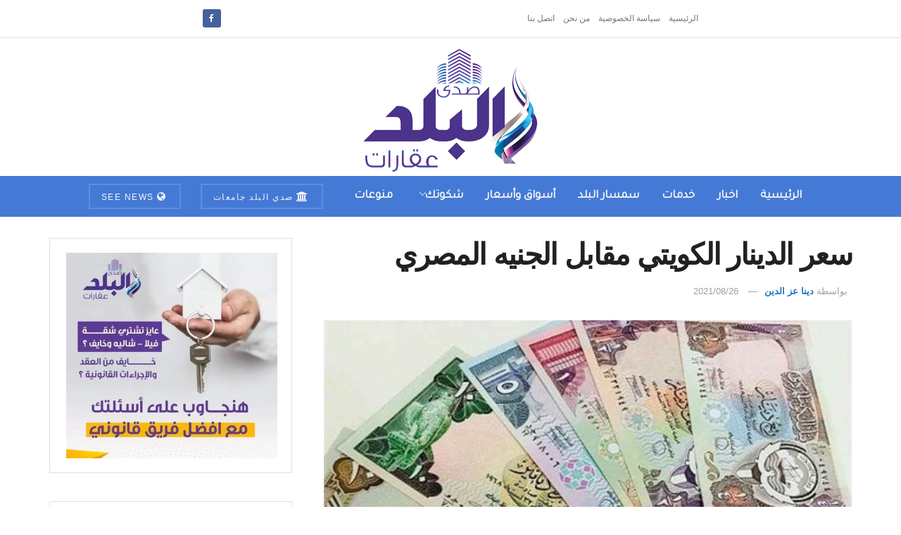

--- FILE ---
content_type: text/html; charset=UTF-8
request_url: https://aqarat.see.news/2021/08/25/%D8%B3%D8%B9%D8%B1-%D8%A7%D9%84%D8%AF%D9%8A%D9%86%D8%A7%D8%B1-%D8%A7%D9%84%D9%83%D9%88%D9%8A%D8%AA%D9%8A-%D9%85%D9%82%D8%A7%D8%A8%D9%84-%D8%A7%D9%84%D8%AC%D9%86%D9%8A%D9%87-%D8%A7%D9%84%D9%85%D8%B5/
body_size: 18226
content:
<!doctype html> <!--[if lt IE 7]><html class="no-js lt-ie9 lt-ie8 lt-ie7" dir="rtl" lang="ar" prefix="og: https://ogp.me/ns#"> <![endif]--> <!--[if IE 7]><html class="no-js lt-ie9 lt-ie8" dir="rtl" lang="ar" prefix="og: https://ogp.me/ns#"> <![endif]--> <!--[if IE 8]><html class="no-js lt-ie9" dir="rtl" lang="ar" prefix="og: https://ogp.me/ns#"> <![endif]--> <!--[if IE 9]><html class="no-js lt-ie10" dir="rtl" lang="ar" prefix="og: https://ogp.me/ns#"> <![endif]--> <!--[if gt IE 8]><!--><html class="no-js" dir="rtl" lang="ar" prefix="og: https://ogp.me/ns#"> <!--<![endif]--><head><meta http-equiv="Content-Type" content="text/html; charset=UTF-8" /><meta name='viewport' content='width=device-width, initial-scale=1, user-scalable=yes' /><link rel="profile" href="https://gmpg.org/xfn/11" /><link rel="pingback" href="https://aqarat.see.news/xmlrpc.php" /><meta property="og:type" content="article"><meta property="og:title" content="سعر الدينار الكويتي مقابل الجنيه المصري"><meta property="og:site_name" content="صدى البلد عقارات"><meta property="og:description" content="استقر سعر الدينار الكويتي مقابل الجنيه المصري بنهاية تعاملات اليوم الاربعاء ،بحسب آخر تحديثات البنوك ،وسجل سعر الدينار الكويتى فى"><meta property="og:url" content="https://aqarat.see.news/2021/08/25/%d8%b3%d8%b9%d8%b1-%d8%a7%d9%84%d8%af%d9%8a%d9%86%d8%a7%d8%b1-%d8%a7%d9%84%d9%83%d9%88%d9%8a%d8%aa%d9%8a-%d9%85%d9%82%d8%a7%d8%a8%d9%84-%d8%a7%d9%84%d8%ac%d9%86%d9%8a%d9%87-%d8%a7%d9%84%d9%85%d8%b5/"><meta property="og:image" content="https://aqarat.see.news/wp-content/uploads/2021/08/الدينار-الكويتي-1.jpg"><meta property="og:image:height" content="720"><meta property="og:image:width" content="1280"><meta property="article:published_time" content="2021-08-25T22:47:09+02:00"><meta property="article:modified_time" content="2021-08-26T00:52:46+02:00"><meta property="article:section" content="أسواق وأسعار"><meta property="article:tag" content="بنك HSBC"><meta property="article:tag" content="بنك عوده"><meta property="article:tag" content="بنك كريدي أجريكول"><meta property="article:tag" content="سعر الدينار الكويتي مقابل الجنيه المصري"><meta name="twitter:card" content="summary_large_image"><meta name="twitter:title" content="سعر الدينار الكويتي مقابل الجنيه المصري"><meta name="twitter:description" content="استقر سعر الدينار الكويتي مقابل الجنيه المصري بنهاية تعاملات اليوم الاربعاء ،بحسب آخر تحديثات البنوك ،وسجل سعر الدينار الكويتى فى"><meta name="twitter:url" content="https://aqarat.see.news/2021/08/25/%d8%b3%d8%b9%d8%b1-%d8%a7%d9%84%d8%af%d9%8a%d9%86%d8%a7%d8%b1-%d8%a7%d9%84%d9%83%d9%88%d9%8a%d8%aa%d9%8a-%d9%85%d9%82%d8%a7%d8%a8%d9%84-%d8%a7%d9%84%d8%ac%d9%86%d9%8a%d9%87-%d8%a7%d9%84%d9%85%d8%b5/"><meta name="twitter:site" content=""><meta name="twitter:image" content="https://aqarat.see.news/wp-content/uploads/2021/08/الدينار-الكويتي-1.jpg"><meta name="twitter:image:width" content="1280"><meta name="twitter:image:height" content="720"> <script type="text/javascript">var jnews_ajax_url = '/?ajax-request=jnews'</script> <script type="text/javascript">;window.jnews=window.jnews||{},window.jnews.library=window.jnews.library||{},window.jnews.library=function(){"use strict";var e=this;e.win=window,e.doc=document,e.noop=function(){},e.globalBody=e.doc.getElementsByTagName("body")[0],e.globalBody=e.globalBody?e.globalBody:e.doc,e.win.jnewsDataStorage=e.win.jnewsDataStorage||{_storage:new WeakMap,put:function(e,t,n){this._storage.has(e)||this._storage.set(e,new Map),this._storage.get(e).set(t,n)},get:function(e,t){return this._storage.get(e).get(t)},has:function(e,t){return this._storage.has(e)&&this._storage.get(e).has(t)},remove:function(e,t){var n=this._storage.get(e).delete(t);return 0===!this._storage.get(e).size&&this._storage.delete(e),n}},e.windowWidth=function(){return e.win.innerWidth||e.docEl.clientWidth||e.globalBody.clientWidth},e.windowHeight=function(){return e.win.innerHeight||e.docEl.clientHeight||e.globalBody.clientHeight},e.requestAnimationFrame=e.win.requestAnimationFrame||e.win.webkitRequestAnimationFrame||e.win.mozRequestAnimationFrame||e.win.msRequestAnimationFrame||window.oRequestAnimationFrame||function(e){return setTimeout(e,1e3/60)},e.cancelAnimationFrame=e.win.cancelAnimationFrame||e.win.webkitCancelAnimationFrame||e.win.webkitCancelRequestAnimationFrame||e.win.mozCancelAnimationFrame||e.win.msCancelRequestAnimationFrame||e.win.oCancelRequestAnimationFrame||function(e){clearTimeout(e)},e.classListSupport="classList"in document.createElement("_"),e.hasClass=e.classListSupport?function(e,t){return e.classList.contains(t)}:function(e,t){return e.className.indexOf(t)>=0},e.addClass=e.classListSupport?function(t,n){e.hasClass(t,n)||t.classList.add(n)}:function(t,n){e.hasClass(t,n)||(t.className+=" "+n)},e.removeClass=e.classListSupport?function(t,n){e.hasClass(t,n)&&t.classList.remove(n)}:function(t,n){e.hasClass(t,n)&&(t.className=t.className.replace(n,""))},e.objKeys=function(e){var t=[];for(var n in e)Object.prototype.hasOwnProperty.call(e,n)&&t.push(n);return t},e.isObjectSame=function(e,t){var n=!0;return JSON.stringify(e)!==JSON.stringify(t)&&(n=!1),n},e.extend=function(){for(var e,t,n,o=arguments[0]||{},i=1,a=arguments.length;i<a;i++)if(null!==(e=arguments[i]))for(t in e)o!==(n=e[t])&&void 0!==n&&(o[t]=n);return o},e.dataStorage=e.win.jnewsDataStorage,e.isVisible=function(e){return 0!==e.offsetWidth&&0!==e.offsetHeight||e.getBoundingClientRect().length},e.getHeight=function(e){return e.offsetHeight||e.clientHeight||e.getBoundingClientRect().height},e.getWidth=function(e){return e.offsetWidth||e.clientWidth||e.getBoundingClientRect().width},e.supportsPassive=!1;try{var t=Object.defineProperty({},"passive",{get:function(){e.supportsPassive=!0}});"createEvent"in e.doc?e.win.addEventListener("test",null,t):"fireEvent"in e.doc&&e.win.attachEvent("test",null)}catch(e){}e.passiveOption=!!e.supportsPassive&&{passive:!0},e.setStorage=function(e,t){e="jnews-"+e;var n={expired:Math.floor(((new Date).getTime()+432e5)/1e3)};t=Object.assign(n,t);localStorage.setItem(e,JSON.stringify(t))},e.getStorage=function(e){e="jnews-"+e;var t=localStorage.getItem(e);return null!==t&&0<t.length?JSON.parse(localStorage.getItem(e)):{}},e.expiredStorage=function(){var t,n="jnews-";for(var o in localStorage)o.indexOf(n)>-1&&"undefined"!==(t=e.getStorage(o.replace(n,""))).expired&&t.expired<Math.floor((new Date).getTime()/1e3)&&localStorage.removeItem(o)},e.addEvents=function(t,n,o){for(var i in n){var a=["touchstart","touchmove"].indexOf(i)>=0&&!o&&e.passiveOption;"createEvent"in e.doc?t.addEventListener(i,n[i],a):"fireEvent"in e.doc&&t.attachEvent("on"+i,n[i])}},e.removeEvents=function(t,n){for(var o in n)"createEvent"in e.doc?t.removeEventListener(o,n[o]):"fireEvent"in e.doc&&t.detachEvent("on"+o,n[o])},e.triggerEvents=function(t,n,o){var i;o=o||{detail:null};return"createEvent"in e.doc?(!(i=e.doc.createEvent("CustomEvent")||new CustomEvent(n)).initCustomEvent||i.initCustomEvent(n,!0,!1,o),void t.dispatchEvent(i)):"fireEvent"in e.doc?((i=e.doc.createEventObject()).eventType=n,void t.fireEvent("on"+i.eventType,i)):void 0},e.getParents=function(t,n){void 0===n&&(n=e.doc);for(var o=[],i=t.parentNode,a=!1;!a;)if(i){var r=i;r.querySelectorAll(n).length?a=!0:(o.push(r),i=r.parentNode)}else o=[],a=!0;return o},e.forEach=function(e,t,n){for(var o=0,i=e.length;o<i;o++)t.call(n,e[o],o)},e.getText=function(e){return e.innerText||e.textContent},e.setText=function(e,t){var n="object"==typeof t?t.innerText||t.textContent:t;e.innerText&&(e.innerText=n),e.textContent&&(e.textContent=n)},e.httpBuildQuery=function(t){return e.objKeys(t).reduce(function t(n){var o=arguments.length>1&&void 0!==arguments[1]?arguments[1]:null;return function(i,a){var r=n[a];a=encodeURIComponent(a);var s=o?"".concat(o,"[").concat(a,"]"):a;return null==r||"function"==typeof r?(i.push("".concat(s,"=")),i):["number","boolean","string"].includes(typeof r)?(i.push("".concat(s,"=").concat(encodeURIComponent(r))),i):(i.push(e.objKeys(r).reduce(t(r,s),[]).join("&")),i)}}(t),[]).join("&")},e.get=function(t,n,o,i){return o="function"==typeof o?o:e.noop,e.ajax("GET",t,n,o,i)},e.post=function(t,n,o,i){return o="function"==typeof o?o:e.noop,e.ajax("POST",t,n,o,i)},e.ajax=function(t,n,o,i,a){var r=new XMLHttpRequest,s=n,c=e.httpBuildQuery(o);if(t=-1!=["GET","POST"].indexOf(t)?t:"GET",r.open(t,s+("GET"==t?"?"+c:""),!0),"POST"==t&&r.setRequestHeader("Content-type","application/x-www-form-urlencoded"),r.setRequestHeader("X-Requested-With","XMLHttpRequest"),r.onreadystatechange=function(){4===r.readyState&&200<=r.status&&300>r.status&&"function"==typeof i&&i.call(void 0,r.response)},void 0!==a&&!a){return{xhr:r,send:function(){r.send("POST"==t?c:null)}}}return r.send("POST"==t?c:null),{xhr:r}},e.scrollTo=function(t,n,o){function i(e,t,n){this.start=this.position(),this.change=e-this.start,this.currentTime=0,this.increment=20,this.duration=void 0===n?500:n,this.callback=t,this.finish=!1,this.animateScroll()}return Math.easeInOutQuad=function(e,t,n,o){return(e/=o/2)<1?n/2*e*e+t:-n/2*(--e*(e-2)-1)+t},i.prototype.stop=function(){this.finish=!0},i.prototype.move=function(t){e.doc.documentElement.scrollTop=t,e.globalBody.parentNode.scrollTop=t,e.globalBody.scrollTop=t},i.prototype.position=function(){return e.doc.documentElement.scrollTop||e.globalBody.parentNode.scrollTop||e.globalBody.scrollTop},i.prototype.animateScroll=function(){this.currentTime+=this.increment;var t=Math.easeInOutQuad(this.currentTime,this.start,this.change,this.duration);this.move(t),this.currentTime<this.duration&&!this.finish?e.requestAnimationFrame.call(e.win,this.animateScroll.bind(this)):this.callback&&"function"==typeof this.callback&&this.callback()},new i(t,n,o)},e.unwrap=function(t){var n,o=t;e.forEach(t,(function(e,t){n?n+=e:n=e})),o.replaceWith(n)},e.performance={start:function(e){performance.mark(e+"Start")},stop:function(e){performance.mark(e+"End"),performance.measure(e,e+"Start",e+"End")}},e.fps=function(){var t=0,n=0,o=0;!function(){var i=t=0,a=0,r=0,s=document.getElementById("fpsTable"),c=function(t){void 0===document.getElementsByTagName("body")[0]?e.requestAnimationFrame.call(e.win,(function(){c(t)})):document.getElementsByTagName("body")[0].appendChild(t)};null===s&&((s=document.createElement("div")).style.position="fixed",s.style.top="120px",s.style.left="10px",s.style.width="100px",s.style.height="20px",s.style.border="1px solid black",s.style.fontSize="11px",s.style.zIndex="100000",s.style.backgroundColor="white",s.id="fpsTable",c(s));var l=function(){o++,n=Date.now(),(a=(o/(r=(n-t)/1e3)).toPrecision(2))!=i&&(i=a,s.innerHTML=i+"fps"),1<r&&(t=n,o=0),e.requestAnimationFrame.call(e.win,l)};l()}()},e.instr=function(e,t){for(var n=0;n<t.length;n++)if(-1!==e.toLowerCase().indexOf(t[n].toLowerCase()))return!0},e.winLoad=function(t,n){function o(o){if("complete"===e.doc.readyState||"interactive"===e.doc.readyState)return!o||n?setTimeout(t,n||1):t(o),1}o()||e.addEvents(e.win,{load:o})},e.docReady=function(t,n){function o(o){if("complete"===e.doc.readyState||"interactive"===e.doc.readyState)return!o||n?setTimeout(t,n||1):t(o),1}o()||e.addEvents(e.doc,{DOMContentLoaded:o})},e.fireOnce=function(){e.docReady((function(){e.assets=e.assets||[],e.assets.length&&(e.boot(),e.load_assets())}),50)},e.boot=function(){e.length&&e.doc.querySelectorAll("style[media]").forEach((function(e){"not all"==e.getAttribute("media")&&e.removeAttribute("media")}))},e.create_js=function(t,n){var o=e.doc.createElement("script");switch(o.setAttribute("src",t),n){case"defer":o.setAttribute("defer",!0);break;case"async":o.setAttribute("async",!0);break;case"deferasync":o.setAttribute("defer",!0),o.setAttribute("async",!0)}e.globalBody.appendChild(o)},e.load_assets=function(){"object"==typeof e.assets&&e.forEach(e.assets.slice(0),(function(t,n){var o="";t.defer&&(o+="defer"),t.async&&(o+="async"),e.create_js(t.url,o);var i=e.assets.indexOf(t);i>-1&&e.assets.splice(i,1)})),e.assets=jnewsoption.au_scripts=window.jnewsads=[]},e.setCookie=function(e,t,n){var o="";if(n){var i=new Date;i.setTime(i.getTime()+24*n*60*60*1e3),o="; expires="+i.toUTCString()}document.cookie=e+"="+(t||"")+o+"; path=/"},e.getCookie=function(e){for(var t=e+"=",n=document.cookie.split(";"),o=0;o<n.length;o++){for(var i=n[o];" "==i.charAt(0);)i=i.substring(1,i.length);if(0==i.indexOf(t))return i.substring(t.length,i.length)}return null},e.eraseCookie=function(e){document.cookie=e+"=; Path=/; Expires=Thu, 01 Jan 1970 00:00:01 GMT;"},e.docReady((function(){e.globalBody=e.globalBody==e.doc?e.doc.getElementsByTagName("body")[0]:e.globalBody,e.globalBody=e.globalBody?e.globalBody:e.doc})),e.winLoad((function(){e.winLoad((function(){var t=!1;if(void 0!==window.jnewsadmin)if(void 0!==window.file_version_checker){var n=e.objKeys(window.file_version_checker);n.length?n.forEach((function(e){t||"10.0.4"===window.file_version_checker[e]||(t=!0)})):t=!0}else t=!0;t&&(window.jnewsHelper.getMessage(),window.jnewsHelper.getNotice())}),2500)}))},window.jnews.library=new window.jnews.library;</script><script type="module">;/*! instant.page v5.1.1 - (C) 2019-2020 Alexandre Dieulot - https://instant.page/license */
let t,e;const n=new Set,o=document.createElement("link"),i=o.relList&&o.relList.supports&&o.relList.supports("prefetch")&&window.IntersectionObserver&&"isIntersecting"in IntersectionObserverEntry.prototype,s="instantAllowQueryString"in document.body.dataset,a="instantAllowExternalLinks"in document.body.dataset,r="instantWhitelist"in document.body.dataset,c="instantMousedownShortcut"in document.body.dataset,d=1111;let l=65,u=!1,f=!1,m=!1;if("instantIntensity"in document.body.dataset){const t=document.body.dataset.instantIntensity;if("mousedown"==t.substr(0,9))u=!0,"mousedown-only"==t&&(f=!0);else if("viewport"==t.substr(0,8))navigator.connection&&(navigator.connection.saveData||navigator.connection.effectiveType&&navigator.connection.effectiveType.includes("2g"))||("viewport"==t?document.documentElement.clientWidth*document.documentElement.clientHeight<45e4&&(m=!0):"viewport-all"==t&&(m=!0));else{const e=parseInt(t);isNaN(e)||(l=e)}}if(i){const n={capture:!0,passive:!0};if(f||document.addEventListener("touchstart",(function(t){e=performance.now();const n=t.target.closest("a");h(n)&&v(n.href)}),n),u?c||document.addEventListener("mousedown",(function(t){const e=t.target.closest("a");h(e)&&v(e.href)}),n):document.addEventListener("mouseover",(function(n){if(performance.now()-e<d)return;if(!("closest"in n.target))return;const o=n.target.closest("a");h(o)&&(o.addEventListener("mouseout",p,{passive:!0}),t=setTimeout((()=>{v(o.href),t=void 0}),l))}),n),c&&document.addEventListener("mousedown",(function(t){if(performance.now()-e<d)return;const n=t.target.closest("a");if(t.which>1||t.metaKey||t.ctrlKey)return;if(!n)return;n.addEventListener("click",(function(t){1337!=t.detail&&t.preventDefault()}),{capture:!0,passive:!1,once:!0});const o=new MouseEvent("click",{view:window,bubbles:!0,cancelable:!1,detail:1337});n.dispatchEvent(o)}),n),m){let t;(t=window.requestIdleCallback?t=>{requestIdleCallback(t,{timeout:1500})}:t=>{t()})((()=>{const t=new IntersectionObserver((e=>{e.forEach((e=>{if(e.isIntersecting){const n=e.target;t.unobserve(n),v(n.href)}}))}));document.querySelectorAll("a").forEach((e=>{h(e)&&t.observe(e)}))}))}}function p(e){e.relatedTarget&&e.target.closest("a")==e.relatedTarget.closest("a")||t&&(clearTimeout(t),t=void 0)}function h(t){if(t&&t.href&&(!r||"instant"in t.dataset)&&(a||t.origin==location.origin||"instant"in t.dataset)&&["http:","https:"].includes(t.protocol)&&("http:"!=t.protocol||"https:"!=location.protocol)&&(s||!t.search||"instant"in t.dataset)&&!(t.hash&&t.pathname+t.search==location.pathname+location.search||"noInstant"in t.dataset))return!0}function v(t){if(n.has(t))return;const e=document.createElement("link");e.rel="prefetch",e.href=t,document.head.appendChild(e),n.add(t)}</script> <link media="all" href="https://aqarat.see.news/wp-content/cache/autoptimize/css/autoptimize_3ef382ed0deca9ca860d7bea427451d5.css" rel="stylesheet"><title>سعر الدينار الكويتي مقابل الجنيه المصري - صدى البلد عقارات</title><meta name="description" content="استقر سعر الدينار الكويتي مقابل الجنيه المصري بنهاية تعاملات اليوم الاربعاء ،بحسب آخر تحديثات البنوك ،وسجل سعر الدينار الكويتى فى بنكي مصر،والأهلى المصرى"/><meta name="robots" content="index, follow, max-snippet:-1, max-video-preview:-1, max-image-preview:large"/><link rel="canonical" href="https://aqarat.see.news/2021/08/25/%d8%b3%d8%b9%d8%b1-%d8%a7%d9%84%d8%af%d9%8a%d9%86%d8%a7%d8%b1-%d8%a7%d9%84%d9%83%d9%88%d9%8a%d8%aa%d9%8a-%d9%85%d9%82%d8%a7%d8%a8%d9%84-%d8%a7%d9%84%d8%ac%d9%86%d9%8a%d9%87-%d8%a7%d9%84%d9%85%d8%b5/" /><meta property="og:locale" content="ar_AR" /><meta property="og:type" content="article" /><meta property="og:title" content="سعر الدينار الكويتي مقابل الجنيه المصري - صدى البلد عقارات" /><meta property="og:description" content="استقر سعر الدينار الكويتي مقابل الجنيه المصري بنهاية تعاملات اليوم الاربعاء ،بحسب آخر تحديثات البنوك ،وسجل سعر الدينار الكويتى فى بنكي مصر،والأهلى المصرى" /><meta property="og:url" content="https://aqarat.see.news/2021/08/25/%d8%b3%d8%b9%d8%b1-%d8%a7%d9%84%d8%af%d9%8a%d9%86%d8%a7%d8%b1-%d8%a7%d9%84%d9%83%d9%88%d9%8a%d8%aa%d9%8a-%d9%85%d9%82%d8%a7%d8%a8%d9%84-%d8%a7%d9%84%d8%ac%d9%86%d9%8a%d9%87-%d8%a7%d9%84%d9%85%d8%b5/" /><meta property="og:site_name" content="صدى البلد عقارات" /><meta property="article:tag" content="بنك HSBC" /><meta property="article:tag" content="بنك عوده" /><meta property="article:tag" content="بنك كريدي أجريكول" /><meta property="article:tag" content="سعر الدينار الكويتي مقابل الجنيه المصري" /><meta property="article:section" content="أسواق وأسعار" /><meta property="og:updated_time" content="2021-08-26T00:52:46+02:00" /><meta property="og:image" content="https://aqarat.see.news/wp-content/uploads/2021/08/الدينار-الكويتي-1.jpg" /><meta property="og:image:secure_url" content="https://aqarat.see.news/wp-content/uploads/2021/08/الدينار-الكويتي-1.jpg" /><meta property="og:image:width" content="1280" /><meta property="og:image:height" content="720" /><meta property="og:image:alt" content="الدينار الكويتي" /><meta property="og:image:type" content="image/jpeg" /><meta property="article:published_time" content="2021-08-25T22:47:09+02:00" /><meta property="article:modified_time" content="2021-08-26T00:52:46+02:00" /><meta name="twitter:card" content="summary_large_image" /><meta name="twitter:title" content="سعر الدينار الكويتي مقابل الجنيه المصري - صدى البلد عقارات" /><meta name="twitter:description" content="استقر سعر الدينار الكويتي مقابل الجنيه المصري بنهاية تعاملات اليوم الاربعاء ،بحسب آخر تحديثات البنوك ،وسجل سعر الدينار الكويتى فى بنكي مصر،والأهلى المصرى" /><meta name="twitter:image" content="https://aqarat.see.news/wp-content/uploads/2021/08/الدينار-الكويتي-1.jpg" /><meta name="twitter:label1" content="كُتب بواسطة" /><meta name="twitter:data1" content="دينا عز الدين" /><meta name="twitter:label2" content="مدة القراءة" /><meta name="twitter:data2" content="أقل من دقيقة" /> <script type="application/ld+json" class="rank-math-schema">{"@context":"https://schema.org","@graph":[{"@type":"Organization","@id":"https://aqarat.see.news/#organization","name":"\u0635\u062f\u064a \u0627\u0644\u0628\u0644\u062f \u0639\u0642\u0627\u0631\u0627\u062a","url":"https://aqarat.see.news","logo":{"@type":"ImageObject","@id":"https://aqarat.see.news/#logo","url":"https://aqarat.see.news/wp-content/uploads/2021/03/500.png","contentUrl":"https://aqarat.see.news/wp-content/uploads/2021/03/500.png","caption":"\u0635\u062f\u0649 \u0627\u0644\u0628\u0644\u062f \u0639\u0642\u0627\u0631\u0627\u062a","inLanguage":"ar","width":"500","height":"350"}},{"@type":"WebSite","@id":"https://aqarat.see.news/#website","url":"https://aqarat.see.news","name":"\u0635\u062f\u0649 \u0627\u0644\u0628\u0644\u062f \u0639\u0642\u0627\u0631\u0627\u062a","publisher":{"@id":"https://aqarat.see.news/#organization"},"inLanguage":"ar"},{"@type":"ImageObject","@id":"https://aqarat.see.news/wp-content/uploads/2021/08/\u0627\u0644\u062f\u064a\u0646\u0627\u0631-\u0627\u0644\u0643\u0648\u064a\u062a\u064a-1.jpg","url":"https://aqarat.see.news/wp-content/uploads/2021/08/\u0627\u0644\u062f\u064a\u0646\u0627\u0631-\u0627\u0644\u0643\u0648\u064a\u062a\u064a-1.jpg","width":"1280","height":"720","caption":"\u0627\u0644\u062f\u064a\u0646\u0627\u0631 \u0627\u0644\u0643\u0648\u064a\u062a\u064a","inLanguage":"ar"},{"@type":"WebPage","@id":"https://aqarat.see.news/2021/08/25/%d8%b3%d8%b9%d8%b1-%d8%a7%d9%84%d8%af%d9%8a%d9%86%d8%a7%d8%b1-%d8%a7%d9%84%d9%83%d9%88%d9%8a%d8%aa%d9%8a-%d9%85%d9%82%d8%a7%d8%a8%d9%84-%d8%a7%d9%84%d8%ac%d9%86%d9%8a%d9%87-%d8%a7%d9%84%d9%85%d8%b5/#webpage","url":"https://aqarat.see.news/2021/08/25/%d8%b3%d8%b9%d8%b1-%d8%a7%d9%84%d8%af%d9%8a%d9%86%d8%a7%d8%b1-%d8%a7%d9%84%d9%83%d9%88%d9%8a%d8%aa%d9%8a-%d9%85%d9%82%d8%a7%d8%a8%d9%84-%d8%a7%d9%84%d8%ac%d9%86%d9%8a%d9%87-%d8%a7%d9%84%d9%85%d8%b5/","name":"\u0633\u0639\u0631 \u0627\u0644\u062f\u064a\u0646\u0627\u0631 \u0627\u0644\u0643\u0648\u064a\u062a\u064a \u0645\u0642\u0627\u0628\u0644 \u0627\u0644\u062c\u0646\u064a\u0647 \u0627\u0644\u0645\u0635\u0631\u064a - \u0635\u062f\u0649 \u0627\u0644\u0628\u0644\u062f \u0639\u0642\u0627\u0631\u0627\u062a","datePublished":"2021-08-25T22:47:09+02:00","dateModified":"2021-08-26T00:52:46+02:00","isPartOf":{"@id":"https://aqarat.see.news/#website"},"primaryImageOfPage":{"@id":"https://aqarat.see.news/wp-content/uploads/2021/08/\u0627\u0644\u062f\u064a\u0646\u0627\u0631-\u0627\u0644\u0643\u0648\u064a\u062a\u064a-1.jpg"},"inLanguage":"ar"},{"@type":"Person","@id":"https://aqarat.see.news/author/dinaezzeldin/","name":"\u062f\u064a\u0646\u0627 \u0639\u0632 \u0627\u0644\u062f\u064a\u0646","url":"https://aqarat.see.news/author/dinaezzeldin/","image":{"@type":"ImageObject","@id":"https://secure.gravatar.com/avatar/26bd0ab556007c736afe31b43e064b5c?s=96&amp;d=mm&amp;r=g","url":"https://secure.gravatar.com/avatar/26bd0ab556007c736afe31b43e064b5c?s=96&amp;d=mm&amp;r=g","caption":"\u062f\u064a\u0646\u0627 \u0639\u0632 \u0627\u0644\u062f\u064a\u0646","inLanguage":"ar"},"worksFor":{"@id":"https://aqarat.see.news/#organization"}},{"@type":"Article","headline":"\u0633\u0639\u0631 \u0627\u0644\u062f\u064a\u0646\u0627\u0631 \u0627\u0644\u0643\u0648\u064a\u062a\u064a \u0645\u0642\u0627\u0628\u0644 \u0627\u0644\u062c\u0646\u064a\u0647 \u0627\u0644\u0645\u0635\u0631\u064a - \u0635\u062f\u0649 \u0627\u0644\u0628\u0644\u062f \u0639\u0642\u0627\u0631\u0627\u062a","keywords":"\u0627\u0644\u062c\u0646\u064a\u0647","datePublished":"2021-08-25T22:47:09+02:00","dateModified":"2021-08-26T00:52:46+02:00","articleSection":"\u0623\u0633\u0648\u0627\u0642 \u0648\u0623\u0633\u0639\u0627\u0631, \u0627\u062e\u0628\u0627\u0631, \u062a\u0648\u0628","author":{"@id":"https://aqarat.see.news/author/dinaezzeldin/","name":"\u062f\u064a\u0646\u0627 \u0639\u0632 \u0627\u0644\u062f\u064a\u0646"},"publisher":{"@id":"https://aqarat.see.news/#organization"},"description":"\u0627\u0633\u062a\u0642\u0631 \u0633\u0639\u0631 \u0627\u0644\u062f\u064a\u0646\u0627\u0631 \u0627\u0644\u0643\u0648\u064a\u062a\u064a \u0645\u0642\u0627\u0628\u0644 \u0627\u0644\u062c\u0646\u064a\u0647 \u0627\u0644\u0645\u0635\u0631\u064a \u0628\u0646\u0647\u0627\u064a\u0629 \u062a\u0639\u0627\u0645\u0644\u0627\u062a \u0627\u0644\u064a\u0648\u0645 \u0627\u0644\u0627\u0631\u0628\u0639\u0627\u0621 \u060c\u0628\u062d\u0633\u0628 \u0622\u062e\u0631 \u062a\u062d\u062f\u064a\u062b\u0627\u062a \u0627\u0644\u0628\u0646\u0648\u0643 \u060c\u0648\u0633\u062c\u0644 \u0633\u0639\u0631 \u0627\u0644\u062f\u064a\u0646\u0627\u0631 \u0627\u0644\u0643\u0648\u064a\u062a\u0649 \u0641\u0649 \u0628\u0646\u0643\u064a \u0645\u0635\u0631\u060c\u0648\u0627\u0644\u0623\u0647\u0644\u0649 \u0627\u0644\u0645\u0635\u0631\u0649","name":"\u0633\u0639\u0631 \u0627\u0644\u062f\u064a\u0646\u0627\u0631 \u0627\u0644\u0643\u0648\u064a\u062a\u064a \u0645\u0642\u0627\u0628\u0644 \u0627\u0644\u062c\u0646\u064a\u0647 \u0627\u0644\u0645\u0635\u0631\u064a - \u0635\u062f\u0649 \u0627\u0644\u0628\u0644\u062f \u0639\u0642\u0627\u0631\u0627\u062a","@id":"https://aqarat.see.news/2021/08/25/%d8%b3%d8%b9%d8%b1-%d8%a7%d9%84%d8%af%d9%8a%d9%86%d8%a7%d8%b1-%d8%a7%d9%84%d9%83%d9%88%d9%8a%d8%aa%d9%8a-%d9%85%d9%82%d8%a7%d8%a8%d9%84-%d8%a7%d9%84%d8%ac%d9%86%d9%8a%d9%87-%d8%a7%d9%84%d9%85%d8%b5/#richSnippet","isPartOf":{"@id":"https://aqarat.see.news/2021/08/25/%d8%b3%d8%b9%d8%b1-%d8%a7%d9%84%d8%af%d9%8a%d9%86%d8%a7%d8%b1-%d8%a7%d9%84%d9%83%d9%88%d9%8a%d8%aa%d9%8a-%d9%85%d9%82%d8%a7%d8%a8%d9%84-%d8%a7%d9%84%d8%ac%d9%86%d9%8a%d9%87-%d8%a7%d9%84%d9%85%d8%b5/#webpage"},"image":{"@id":"https://aqarat.see.news/wp-content/uploads/2021/08/\u0627\u0644\u062f\u064a\u0646\u0627\u0631-\u0627\u0644\u0643\u0648\u064a\u062a\u064a-1.jpg"},"inLanguage":"ar","mainEntityOfPage":{"@id":"https://aqarat.see.news/2021/08/25/%d8%b3%d8%b9%d8%b1-%d8%a7%d9%84%d8%af%d9%8a%d9%86%d8%a7%d8%b1-%d8%a7%d9%84%d9%83%d9%88%d9%8a%d8%aa%d9%8a-%d9%85%d9%82%d8%a7%d8%a8%d9%84-%d8%a7%d9%84%d8%ac%d9%86%d9%8a%d9%87-%d8%a7%d9%84%d9%85%d8%b5/#webpage"}}]}</script> <link rel='dns-prefetch' href='//fonts.googleapis.com' /><link rel='preconnect' href='https://fonts.gstatic.com' /><link rel="alternate" type="application/rss+xml" title="صدى البلد عقارات &laquo; الخلاصة" href="https://aqarat.see.news/feed/" /><link rel="alternate" type="application/rss+xml" title="صدى البلد عقارات &laquo; خلاصة التعليقات" href="https://aqarat.see.news/comments/feed/" /><link rel="alternate" type="application/rss+xml" title="صدى البلد عقارات &laquo; سعر الدينار الكويتي مقابل الجنيه المصري خلاصة التعليقات" href="https://aqarat.see.news/2021/08/25/%d8%b3%d8%b9%d8%b1-%d8%a7%d9%84%d8%af%d9%8a%d9%86%d8%a7%d8%b1-%d8%a7%d9%84%d9%83%d9%88%d9%8a%d8%aa%d9%8a-%d9%85%d9%82%d8%a7%d8%a8%d9%84-%d8%a7%d9%84%d8%ac%d9%86%d9%8a%d9%87-%d8%a7%d9%84%d9%85%d8%b5/feed/" /> <script type="text/javascript">window._wpemojiSettings = {"baseUrl":"https:\/\/s.w.org\/images\/core\/emoji\/14.0.0\/72x72\/","ext":".png","svgUrl":"https:\/\/s.w.org\/images\/core\/emoji\/14.0.0\/svg\/","svgExt":".svg","source":{"concatemoji":"https:\/\/aqarat.see.news\/wp-includes\/js\/wp-emoji-release.min.js?ver=6.4.7"}};
/*! This file is auto-generated */
!function(i,n){var o,s,e;function c(e){try{var t={supportTests:e,timestamp:(new Date).valueOf()};sessionStorage.setItem(o,JSON.stringify(t))}catch(e){}}function p(e,t,n){e.clearRect(0,0,e.canvas.width,e.canvas.height),e.fillText(t,0,0);var t=new Uint32Array(e.getImageData(0,0,e.canvas.width,e.canvas.height).data),r=(e.clearRect(0,0,e.canvas.width,e.canvas.height),e.fillText(n,0,0),new Uint32Array(e.getImageData(0,0,e.canvas.width,e.canvas.height).data));return t.every(function(e,t){return e===r[t]})}function u(e,t,n){switch(t){case"flag":return n(e,"\ud83c\udff3\ufe0f\u200d\u26a7\ufe0f","\ud83c\udff3\ufe0f\u200b\u26a7\ufe0f")?!1:!n(e,"\ud83c\uddfa\ud83c\uddf3","\ud83c\uddfa\u200b\ud83c\uddf3")&&!n(e,"\ud83c\udff4\udb40\udc67\udb40\udc62\udb40\udc65\udb40\udc6e\udb40\udc67\udb40\udc7f","\ud83c\udff4\u200b\udb40\udc67\u200b\udb40\udc62\u200b\udb40\udc65\u200b\udb40\udc6e\u200b\udb40\udc67\u200b\udb40\udc7f");case"emoji":return!n(e,"\ud83e\udef1\ud83c\udffb\u200d\ud83e\udef2\ud83c\udfff","\ud83e\udef1\ud83c\udffb\u200b\ud83e\udef2\ud83c\udfff")}return!1}function f(e,t,n){var r="undefined"!=typeof WorkerGlobalScope&&self instanceof WorkerGlobalScope?new OffscreenCanvas(300,150):i.createElement("canvas"),a=r.getContext("2d",{willReadFrequently:!0}),o=(a.textBaseline="top",a.font="600 32px Arial",{});return e.forEach(function(e){o[e]=t(a,e,n)}),o}function t(e){var t=i.createElement("script");t.src=e,t.defer=!0,i.head.appendChild(t)}"undefined"!=typeof Promise&&(o="wpEmojiSettingsSupports",s=["flag","emoji"],n.supports={everything:!0,everythingExceptFlag:!0},e=new Promise(function(e){i.addEventListener("DOMContentLoaded",e,{once:!0})}),new Promise(function(t){var n=function(){try{var e=JSON.parse(sessionStorage.getItem(o));if("object"==typeof e&&"number"==typeof e.timestamp&&(new Date).valueOf()<e.timestamp+604800&&"object"==typeof e.supportTests)return e.supportTests}catch(e){}return null}();if(!n){if("undefined"!=typeof Worker&&"undefined"!=typeof OffscreenCanvas&&"undefined"!=typeof URL&&URL.createObjectURL&&"undefined"!=typeof Blob)try{var e="postMessage("+f.toString()+"("+[JSON.stringify(s),u.toString(),p.toString()].join(",")+"));",r=new Blob([e],{type:"text/javascript"}),a=new Worker(URL.createObjectURL(r),{name:"wpTestEmojiSupports"});return void(a.onmessage=function(e){c(n=e.data),a.terminate(),t(n)})}catch(e){}c(n=f(s,u,p))}t(n)}).then(function(e){for(var t in e)n.supports[t]=e[t],n.supports.everything=n.supports.everything&&n.supports[t],"flag"!==t&&(n.supports.everythingExceptFlag=n.supports.everythingExceptFlag&&n.supports[t]);n.supports.everythingExceptFlag=n.supports.everythingExceptFlag&&!n.supports.flag,n.DOMReady=!1,n.readyCallback=function(){n.DOMReady=!0}}).then(function(){return e}).then(function(){var e;n.supports.everything||(n.readyCallback(),(e=n.source||{}).concatemoji?t(e.concatemoji):e.wpemoji&&e.twemoji&&(t(e.twemoji),t(e.wpemoji)))}))}((window,document),window._wpemojiSettings);</script> <link rel='stylesheet' id='jeg_customizer_font-css' href='//fonts.googleapis.com/css?family=Tajawal%3Areguler&#038;display=swap&#038;ver=1.3.0' type='text/css' media='all' /> <script type="text/javascript" src="https://aqarat.see.news/wp-includes/js/jquery/jquery.min.js?ver=3.7.1" id="jquery-core-js"></script> <script></script><link rel="https://api.w.org/" href="https://aqarat.see.news/wp-json/" /><link rel="alternate" type="application/json" href="https://aqarat.see.news/wp-json/wp/v2/posts/7426" /><link rel="EditURI" type="application/rsd+xml" title="RSD" href="https://aqarat.see.news/xmlrpc.php?rsd" /><meta name="generator" content="WordPress 6.4.7" /><link rel='shortlink' href='https://aqarat.see.news/?p=7426' /><link rel="alternate" type="application/json+oembed" href="https://aqarat.see.news/wp-json/oembed/1.0/embed?url=https%3A%2F%2Faqarat.see.news%2F2021%2F08%2F25%2F%25d8%25b3%25d8%25b9%25d8%25b1-%25d8%25a7%25d9%2584%25d8%25af%25d9%258a%25d9%2586%25d8%25a7%25d8%25b1-%25d8%25a7%25d9%2584%25d9%2583%25d9%2588%25d9%258a%25d8%25aa%25d9%258a-%25d9%2585%25d9%2582%25d8%25a7%25d8%25a8%25d9%2584-%25d8%25a7%25d9%2584%25d8%25ac%25d9%2586%25d9%258a%25d9%2587-%25d8%25a7%25d9%2584%25d9%2585%25d8%25b5%2F" /><link rel="alternate" type="text/xml+oembed" href="https://aqarat.see.news/wp-json/oembed/1.0/embed?url=https%3A%2F%2Faqarat.see.news%2F2021%2F08%2F25%2F%25d8%25b3%25d8%25b9%25d8%25b1-%25d8%25a7%25d9%2584%25d8%25af%25d9%258a%25d9%2586%25d8%25a7%25d8%25b1-%25d8%25a7%25d9%2584%25d9%2583%25d9%2588%25d9%258a%25d8%25aa%25d9%258a-%25d9%2585%25d9%2582%25d8%25a7%25d8%25a8%25d9%2584-%25d8%25a7%25d9%2584%25d8%25ac%25d9%2586%25d9%258a%25d9%2587-%25d8%25a7%25d9%2584%25d9%2585%25d8%25b5%2F&#038;format=xml" /><meta name="generator" content="Powered by WPBakery Page Builder - drag and drop page builder for WordPress."/><link rel="icon" href="https://aqarat.see.news/wp-content/uploads/2021/04/cropped-Untitled-1-32x32.png" sizes="32x32" /><link rel="icon" href="https://aqarat.see.news/wp-content/uploads/2021/04/cropped-Untitled-1-192x192.png" sizes="192x192" /><link rel="apple-touch-icon" href="https://aqarat.see.news/wp-content/uploads/2021/04/cropped-Untitled-1-180x180.png" /><meta name="msapplication-TileImage" content="https://aqarat.see.news/wp-content/uploads/2021/04/cropped-Untitled-1-270x270.png" /> <noscript><style>.wpb_animate_when_almost_visible { opacity: 1; }</style></noscript></head><body class="rtl post-template-default single single-post postid-7426 single-format-standard wp-embed-responsive jeg_toggle_light jeg_single_tpl_1 jnews jsc_normal wpb-js-composer js-comp-ver-7.2 vc_responsive"><div class="jeg_ad jeg_ad_top jnews_header_top_ads"><div class='ads-wrapper  '></div></div><div class="jeg_viewport"><div class="jeg_header_wrapper"><div class="jeg_header_instagram_wrapper"></div><div class="jeg_header normal"><div class="jeg_topbar jeg_container jeg_navbar_wrapper normal"><div class="container"><div class="jeg_nav_row"><div class="jeg_nav_col jeg_nav_left  jeg_nav_normal"><div class="item_wrap jeg_nav_alignleft"><div class="jeg_nav_item"><ul class="jeg_menu jeg_top_menu"><li id="menu-item-38" class="menu-item menu-item-type-post_type menu-item-object-page menu-item-home menu-item-38"><a href="https://aqarat.see.news/">الرئيسية</a></li><li id="menu-item-43" class="menu-item menu-item-type-post_type menu-item-object-page menu-item-43"><a href="https://aqarat.see.news/%d8%b3%d9%8a%d8%a7%d8%b3%d8%a9-%d8%a7%d9%84%d8%ae%d8%b5%d9%88%d8%b5%d9%8a%d8%a9/">سياسة الخصوصية</a></li><li id="menu-item-39" class="menu-item menu-item-type-post_type menu-item-object-page menu-item-39"><a href="https://aqarat.see.news/%d9%85%d9%86-%d9%86%d8%ad%d9%86/">من نحن</a></li><li id="menu-item-37" class="menu-item menu-item-type-post_type menu-item-object-page menu-item-37"><a href="https://aqarat.see.news/%d8%a7%d8%aa%d8%b5%d9%84-%d8%a8%d9%86%d8%a7/">اتصل بنا</a></li></ul></div></div></div><div class="jeg_nav_col jeg_nav_center  jeg_nav_normal"><div class="item_wrap jeg_nav_aligncenter"></div></div><div class="jeg_nav_col jeg_nav_right  jeg_nav_normal"><div class="item_wrap jeg_nav_alignright"><div
 class="jeg_nav_item socials_widget jeg_social_icon_block rounded"> <a href="https://www.facebook.com/%D8%B5%D8%AF%D9%89-%D8%A7%D9%84%D8%A8%D9%84%D8%AF-%D8%B9%D9%82%D8%A7%D8%B1%D8%A7%D8%AA-aqarat-104035538486236" target='_blank' rel='external noopener nofollow' class="jeg_facebook"><i class="fa fa-facebook"></i> </a></div></div></div></div></div></div><div class="jeg_midbar jeg_container jeg_navbar_wrapper normal"><div class="container"><div class="jeg_nav_row"><div class="jeg_nav_col jeg_nav_left jeg_nav_normal"><div class="item_wrap jeg_nav_alignleft"></div></div><div class="jeg_nav_col jeg_nav_center jeg_nav_normal"><div class="item_wrap jeg_nav_aligncenter"><div class="jeg_nav_item jeg_logo jeg_desktop_logo"><div class="site-title"> <a href="https://aqarat.see.news/" style="padding: 0 0 0 0;"> <img class='jeg_logo_img' src="https://aqarat.see.news/wp-content/uploads/2022/05/250.png" srcset="https://aqarat.see.news/wp-content/uploads/2022/05/250.png 1x, https://aqarat.see.news/wp-content/uploads/2022/05/500.png 2x" alt="صدى البلد عقارات"data-light-src="https://aqarat.see.news/wp-content/uploads/2022/05/250.png" data-light-srcset="https://aqarat.see.news/wp-content/uploads/2022/05/250.png 1x, https://aqarat.see.news/wp-content/uploads/2022/05/500.png 2x" data-dark-src="https://aqarat.see.news/wp-content/uploads/2022/05/250.png" data-dark-srcset="https://aqarat.see.news/wp-content/uploads/2022/05/250.png 1x, https://aqarat.see.news/wp-content/uploads/2022/05/500.png 2x"> </a></div></div></div></div><div class="jeg_nav_col jeg_nav_right jeg_nav_normal"><div class="item_wrap jeg_nav_alignright"></div></div></div></div></div><div class="jeg_bottombar jeg_navbar jeg_container jeg_navbar_wrapper  jeg_navbar_dark"><div class="container"><div class="jeg_nav_row"><div class="jeg_nav_col jeg_nav_left jeg_nav_normal"><div class="item_wrap jeg_nav_alignright"></div></div><div class="jeg_nav_col jeg_nav_center jeg_nav_grow"><div class="item_wrap jeg_nav_aligncenter"><div class="jeg_nav_item jeg_main_menu_wrapper"><div class="jeg_mainmenu_wrap"><ul class="jeg_menu jeg_main_menu jeg_menu_style_4" data-animation="none"><li id="menu-item-27" class="menu-item menu-item-type-post_type menu-item-object-page menu-item-home menu-item-27 bgnav" data-item-row="default" ><a href="https://aqarat.see.news/">الرئيسية</a></li><li id="menu-item-9" class="menu-item menu-item-type-taxonomy menu-item-object-category current-post-ancestor current-menu-parent current-post-parent menu-item-9 bgnav" data-item-row="default" ><a href="https://aqarat.see.news/category/%d8%a7%d8%ae%d8%a8%d8%a7%d8%b1/">اخبار</a></li><li id="menu-item-10" class="menu-item menu-item-type-taxonomy menu-item-object-category menu-item-10 bgnav" data-item-row="default" ><a href="https://aqarat.see.news/category/%d8%ae%d8%af%d9%85%d8%a7%d8%aa/">خدمات</a></li><li id="menu-item-11" class="menu-item menu-item-type-taxonomy menu-item-object-category menu-item-11 bgnav" data-item-row="default" ><a href="https://aqarat.see.news/category/%d8%b3%d9%85%d8%b3%d8%a7%d8%b1-%d8%a7%d9%84%d8%a8%d9%84%d8%af/">سمسار البلد</a></li><li id="menu-item-390" class="menu-item menu-item-type-taxonomy menu-item-object-category current-post-ancestor current-menu-parent current-post-parent menu-item-390 bgnav" data-item-row="default" ><a href="https://aqarat.see.news/category/%d8%a3%d8%b3%d9%88%d8%a7%d9%82-%d9%88%d8%a3%d8%b3%d8%b9%d8%a7%d8%b1/">أسواق وأسعار</a></li><li id="menu-item-960" class="menu-item menu-item-type-custom menu-item-object-custom menu-item-has-children menu-item-960 bgnav" data-item-row="default" ><a href="#">شكوتك</a><ul class="sub-menu"><li id="menu-item-936" class="menu-item menu-item-type-post_type menu-item-object-page menu-item-936 bgnav" data-item-row="default" ><a href="https://aqarat.see.news/%d8%a7%d8%b1%d8%b3%d9%84-%d8%b4%d9%83%d9%88%d8%aa%d9%83/">ارسل شكوتك</a></li><li id="menu-item-957" class="menu-item menu-item-type-post_type menu-item-object-page menu-item-957 bgnav" data-item-row="default" ><a href="https://aqarat.see.news/%d9%85%d8%b3%d8%aa%d8%b4%d8%a7%d8%b1%d9%83-%d8%a7%d9%84%d9%82%d8%a7%d9%86%d9%88%d9%86%d9%8a/">مستشارك القانوني</a></li></ul></li><li id="menu-item-3398" class="menu-item menu-item-type-taxonomy menu-item-object-category menu-item-3398 bgnav" data-item-row="default" ><a href="https://aqarat.see.news/category/%d9%85%d9%86%d9%88%d8%b9%d8%a7%d8%aa/">منوعات</a></li></ul></div></div><div class="jeg_nav_item jeg_button_1"> <a href="https://edu.see.news/"
 class="btn outline "
 target="_blank"
 > <i class="fa fa-university"></i> صدي البلد جامعات </a></div><div class="jeg_nav_item jeg_button_2"> <a href="https://see.news/"
 class="btn outline "
 target="_blank"
 > <i class="fa fa-globe"></i> See News </a></div></div></div><div class="jeg_nav_col jeg_nav_right jeg_nav_normal"><div class="item_wrap jeg_nav_alignright"></div></div></div></div></div></div></div><div class="jeg_header_sticky"><div class="sticky_blankspace"></div><div class="jeg_header normal"><div class="jeg_container"><div data-mode="scroll" class="jeg_stickybar jeg_navbar jeg_navbar_wrapper jeg_navbar_normal jeg_navbar_normal"><div class="container"><div class="jeg_nav_row"><div class="jeg_nav_col jeg_nav_left jeg_nav_grow"><div class="item_wrap jeg_nav_alignleft"><div class="jeg_nav_item jeg_main_menu_wrapper"><div class="jeg_mainmenu_wrap"><ul class="jeg_menu jeg_main_menu jeg_menu_style_4" data-animation="none"><li id="menu-item-27" class="menu-item menu-item-type-post_type menu-item-object-page menu-item-home menu-item-27 bgnav" data-item-row="default" ><a href="https://aqarat.see.news/">الرئيسية</a></li><li id="menu-item-9" class="menu-item menu-item-type-taxonomy menu-item-object-category current-post-ancestor current-menu-parent current-post-parent menu-item-9 bgnav" data-item-row="default" ><a href="https://aqarat.see.news/category/%d8%a7%d8%ae%d8%a8%d8%a7%d8%b1/">اخبار</a></li><li id="menu-item-10" class="menu-item menu-item-type-taxonomy menu-item-object-category menu-item-10 bgnav" data-item-row="default" ><a href="https://aqarat.see.news/category/%d8%ae%d8%af%d9%85%d8%a7%d8%aa/">خدمات</a></li><li id="menu-item-11" class="menu-item menu-item-type-taxonomy menu-item-object-category menu-item-11 bgnav" data-item-row="default" ><a href="https://aqarat.see.news/category/%d8%b3%d9%85%d8%b3%d8%a7%d8%b1-%d8%a7%d9%84%d8%a8%d9%84%d8%af/">سمسار البلد</a></li><li id="menu-item-390" class="menu-item menu-item-type-taxonomy menu-item-object-category current-post-ancestor current-menu-parent current-post-parent menu-item-390 bgnav" data-item-row="default" ><a href="https://aqarat.see.news/category/%d8%a3%d8%b3%d9%88%d8%a7%d9%82-%d9%88%d8%a3%d8%b3%d8%b9%d8%a7%d8%b1/">أسواق وأسعار</a></li><li id="menu-item-960" class="menu-item menu-item-type-custom menu-item-object-custom menu-item-has-children menu-item-960 bgnav" data-item-row="default" ><a href="#">شكوتك</a><ul class="sub-menu"><li id="menu-item-936" class="menu-item menu-item-type-post_type menu-item-object-page menu-item-936 bgnav" data-item-row="default" ><a href="https://aqarat.see.news/%d8%a7%d8%b1%d8%b3%d9%84-%d8%b4%d9%83%d9%88%d8%aa%d9%83/">ارسل شكوتك</a></li><li id="menu-item-957" class="menu-item menu-item-type-post_type menu-item-object-page menu-item-957 bgnav" data-item-row="default" ><a href="https://aqarat.see.news/%d9%85%d8%b3%d8%aa%d8%b4%d8%a7%d8%b1%d9%83-%d8%a7%d9%84%d9%82%d8%a7%d9%86%d9%88%d9%86%d9%8a/">مستشارك القانوني</a></li></ul></li><li id="menu-item-3398" class="menu-item menu-item-type-taxonomy menu-item-object-category menu-item-3398 bgnav" data-item-row="default" ><a href="https://aqarat.see.news/category/%d9%85%d9%86%d9%88%d8%b9%d8%a7%d8%aa/">منوعات</a></li></ul></div></div></div></div><div class="jeg_nav_col jeg_nav_center jeg_nav_normal"><div class="item_wrap jeg_nav_aligncenter"></div></div><div class="jeg_nav_col jeg_nav_right jeg_nav_normal"><div class="item_wrap jeg_nav_alignright"><div class="jeg_nav_item jeg_search_wrapper search_icon jeg_search_popup_expand"> <a href="#" class="jeg_search_toggle"><i class="fa fa-search"></i></a><form action="https://aqarat.see.news/" method="get" class="jeg_search_form" target="_top"> <input name="s" class="jeg_search_input" placeholder="بحث..." type="text" value="" autocomplete="off"> <button aria-label="Search Button" type="submit" class="jeg_search_button btn"><i class="fa fa-search"></i></button></form><div class="jeg_search_result jeg_search_hide with_result"><div class="search-result-wrapper"></div><div class="search-link search-noresult"> لا نتيجة</div><div class="search-link search-all-button"> <i class="fa fa-search"></i> مشاهدة جميع النتائج</div></div></div></div></div></div></div></div></div></div></div><div class="jeg_navbar_mobile_wrapper"><div class="jeg_navbar_mobile" data-mode="scroll"><div class="jeg_mobile_bottombar jeg_mobile_midbar jeg_container normal"><div class="container"><div class="jeg_nav_row"><div class="jeg_nav_col jeg_nav_left jeg_nav_normal"><div class="item_wrap jeg_nav_alignleft"><div class="jeg_nav_item"> <a href="#" class="toggle_btn jeg_mobile_toggle"><i class="fa fa-bars"></i></a></div></div></div><div class="jeg_nav_col jeg_nav_center jeg_nav_grow"><div class="item_wrap jeg_nav_aligncenter"><div class="jeg_nav_item jeg_mobile_logo"><div class="site-title"> <a href="https://aqarat.see.news/"> <img class='jeg_logo_img' src="https://aqarat.see.news/wp-content/uploads/2022/05/250.png" srcset="https://aqarat.see.news/wp-content/uploads/2022/05/250.png 1x, https://aqarat.see.news/wp-content/uploads/2022/05/500.png 2x" alt="صدى البلد عقارات"data-light-src="https://aqarat.see.news/wp-content/uploads/2022/05/250.png" data-light-srcset="https://aqarat.see.news/wp-content/uploads/2022/05/250.png 1x, https://aqarat.see.news/wp-content/uploads/2022/05/500.png 2x" data-dark-src="https://aqarat.see.news/wp-content/uploads/2022/05/250.png" data-dark-srcset="https://aqarat.see.news/wp-content/uploads/2022/05/250.png 1x, https://aqarat.see.news/wp-content/uploads/2022/05/500.png 2x"> </a></div></div></div></div><div class="jeg_nav_col jeg_nav_right jeg_nav_normal"><div class="item_wrap jeg_nav_alignright"><div class="jeg_nav_item jeg_search_wrapper jeg_search_popup_expand"> <a href="#" class="jeg_search_toggle"><i class="fa fa-search"></i></a><form action="https://aqarat.see.news/" method="get" class="jeg_search_form" target="_top"> <input name="s" class="jeg_search_input" placeholder="بحث..." type="text" value="" autocomplete="off"> <button aria-label="Search Button" type="submit" class="jeg_search_button btn"><i class="fa fa-search"></i></button></form><div class="jeg_search_result jeg_search_hide with_result"><div class="search-result-wrapper"></div><div class="search-link search-noresult"> لا نتيجة</div><div class="search-link search-all-button"> <i class="fa fa-search"></i> مشاهدة جميع النتائج</div></div></div></div></div></div></div></div></div><div class="sticky_blankspace" style="height: 60px;"></div></div><div class="jeg_ad jeg_ad_top jnews_header_bottom_ads"><div class='ads-wrapper  '></div></div><div class="post-wrapper"><div class="post-wrap" ><div class="jeg_main "><div class="jeg_container"><div class="jeg_content jeg_singlepage"><div class="container"><div class="jeg_ad jeg_article jnews_article_top_ads"><div class='ads-wrapper  '></div></div><div class="row"><div class="jeg_main_content col-md-8"><div class="jeg_inner_content"><div class="entry-header"><h1 class="jeg_post_title">سعر الدينار الكويتي مقابل الجنيه المصري</h1><div class="jeg_meta_container"><div class="jeg_post_meta jeg_post_meta_1"><div class="meta_left"><div class="jeg_meta_author"> <span class="meta_text">بواسطة</span> <a href="https://aqarat.see.news/author/dinaezzeldin/">دينا عز الدين</a></div><div class="jeg_meta_date"> <a href="https://aqarat.see.news/2021/08/25/%d8%b3%d8%b9%d8%b1-%d8%a7%d9%84%d8%af%d9%8a%d9%86%d8%a7%d8%b1-%d8%a7%d9%84%d9%83%d9%88%d9%8a%d8%aa%d9%8a-%d9%85%d9%82%d8%a7%d8%a8%d9%84-%d8%a7%d9%84%d8%ac%d9%86%d9%8a%d9%87-%d8%a7%d9%84%d9%85%d8%b5/">2021/08/26</a></div></div><div class="meta_right"></div></div></div></div><div  class="jeg_featured featured_image "><div class="thumbnail-container animate-lazy" style="padding-bottom:50%"><img width="750" height="375" src="https://aqarat.see.news/wp-content/themes/aqarat/assets/img/jeg-empty.png" class="attachment-jnews-750x375 size-jnews-750x375 lazyload wp-post-image" alt="الدينار الكويتي" decoding="async" fetchpriority="high" sizes="(max-width: 750px) 100vw, 750px" data-src="https://aqarat.see.news/wp-content/uploads/2021/08/الدينار-الكويتي-1-750x375.jpg" data-srcset="https://aqarat.see.news/wp-content/uploads/2021/08/الدينار-الكويتي-1-750x375.jpg 750w, https://aqarat.see.news/wp-content/uploads/2021/08/الدينار-الكويتي-1-360x180.jpg 360w, https://aqarat.see.news/wp-content/uploads/2021/08/الدينار-الكويتي-1-1140x570.jpg 1140w" data-sizes="auto" data-expand="700" /></div><p class="wp-caption-text">الدينار الكويتي</p></div><div class="jeg_share_top_container"></div><div class="jeg_ad jeg_article jnews_content_top_ads "><div class='ads-wrapper  '></div></div><div class="entry-content no-share"><div class="jeg_share_button share-float jeg_sticky_share clearfix share-monocrhome"><div class="jeg_share_float_container"></div></div><div class="content-inner "><p>استقر <a href="https://aqarat.see.news/2021/08/25/%d8%aa%d8%a8%d8%a7%d9%8a%d9%86-%d8%a3%d8%b3%d8%b9%d8%a7%d8%b1-%d8%a7%d9%84%d8%b9%d9%85%d9%84%d8%a7%d8%aa-%d8%a7%d9%84%d8%b9%d8%b1%d8%a8%d9%8a%d8%a9-%d9%85%d9%82%d8%a7%d8%a8%d9%84-%d8%a7%d9%84%d8%ac-4/">سعر الدينار الكويتي مقابل الجنيه المصري</a> بنهاية تعاملات اليوم الاربعاء ،بحسب آخر تحديثات البنوك ،وسجل سعر الدينار الكويتى فى بنكي مصر،والأهلى المصرى 49.32 جنيه للشراء ، و 52.28 جنيه للبيع.</p><p>&nbsp;</p><p>وسجل سعر الدينار الكويتي في بنك بلوم 52.07 جنيه للشراء ، و 52.43 جنيه للبيع.</p><p>&nbsp;</p><p>فيما سجل  في بنك HSBC نحو 51.88 جنيه للشراء و 52.24 جنيه للبيع.</p><p>&nbsp;</p><p>وفي بنك عوده سجل 49.05 جنيه للشراء ، و 52.38 جنيه للبيع.</p><p>&nbsp;</p><p>كما سجل في بنك كريدي أجريكول 47.71 جنيه للشراء ، و 52.43 جنيه للبيع.</p><div class="jeg_post_tags"><span>Tags:</span> <a href="https://aqarat.see.news/tag/%d8%a8%d9%86%d9%83-hsbc/" rel="tag">بنك HSBC</a><a href="https://aqarat.see.news/tag/%d8%a8%d9%86%d9%83-%d8%b9%d9%88%d8%af%d9%87/" rel="tag">بنك عوده</a><a href="https://aqarat.see.news/tag/%d8%a8%d9%86%d9%83-%d9%83%d8%b1%d9%8a%d8%af%d9%8a-%d8%a3%d8%ac%d8%b1%d9%8a%d9%83%d9%88%d9%84/" rel="tag">بنك كريدي أجريكول</a><a href="https://aqarat.see.news/tag/%d8%b3%d8%b9%d8%b1-%d8%a7%d9%84%d8%af%d9%8a%d9%86%d8%a7%d8%b1-%d8%a7%d9%84%d9%83%d9%88%d9%8a%d8%aa%d9%8a-%d9%85%d9%82%d8%a7%d8%a8%d9%84-%d8%a7%d9%84%d8%ac%d9%86%d9%8a%d9%87-%d8%a7%d9%84%d9%85%d8%b5/" rel="tag">سعر الدينار الكويتي مقابل الجنيه المصري</a></div></div></div><div class="jeg_share_bottom_container"><div class="jeg_share_button share-bottom clearfix"><div class="jeg_sharelist"> <a href="https://www.facebook.com/sharer.php?u=https%3A%2F%2Faqarat.see.news%2F2021%2F08%2F25%2F%25d8%25b3%25d8%25b9%25d8%25b1-%25d8%25a7%25d9%2584%25d8%25af%25d9%258a%25d9%2586%25d8%25a7%25d8%25b1-%25d8%25a7%25d9%2584%25d9%2583%25d9%2588%25d9%258a%25d8%25aa%25d9%258a-%25d9%2585%25d9%2582%25d8%25a7%25d8%25a8%25d9%2584-%25d8%25a7%25d9%2584%25d8%25ac%25d9%2586%25d9%258a%25d9%2587-%25d8%25a7%25d9%2584%25d9%2585%25d8%25b5%2F" rel='nofollow' class="jeg_btn-facebook expanded"><i class="fa fa-facebook-official"></i><span>Share</span></a><a href="https://twitter.com/intent/tweet?text=%D8%B3%D8%B9%D8%B1%20%D8%A7%D9%84%D8%AF%D9%8A%D9%86%D8%A7%D8%B1%20%D8%A7%D9%84%D9%83%D9%88%D9%8A%D8%AA%D9%8A%20%D9%85%D9%82%D8%A7%D8%A8%D9%84%20%D8%A7%D9%84%D8%AC%D9%86%D9%8A%D9%87%20%D8%A7%D9%84%D9%85%D8%B5%D8%B1%D9%8A&url=https%3A%2F%2Faqarat.see.news%2F2021%2F08%2F25%2F%25d8%25b3%25d8%25b9%25d8%25b1-%25d8%25a7%25d9%2584%25d8%25af%25d9%258a%25d9%2586%25d8%25a7%25d8%25b1-%25d8%25a7%25d9%2584%25d9%2583%25d9%2588%25d9%258a%25d8%25aa%25d9%258a-%25d9%2585%25d9%2582%25d8%25a7%25d8%25a8%25d9%2584-%25d8%25a7%25d9%2584%25d8%25ac%25d9%2586%25d9%258a%25d9%2587-%25d8%25a7%25d9%2584%25d9%2585%25d8%25b5%2F" rel='nofollow' class="jeg_btn-twitter expanded"><i class="fa fa-twitter"><svg xmlns="http://www.w3.org/2000/svg" height="1em" viewBox="0 0 512 512"><path d="M389.2 48h70.6L305.6 224.2 487 464H345L233.7 318.6 106.5 464H35.8L200.7 275.5 26.8 48H172.4L272.9 180.9 389.2 48zM364.4 421.8h39.1L151.1 88h-42L364.4 421.8z"/></svg></i><span>Tweet</span></a><a href="https://www.pinterest.com/pin/create/bookmarklet/?pinFave=1&url=https%3A%2F%2Faqarat.see.news%2F2021%2F08%2F25%2F%25d8%25b3%25d8%25b9%25d8%25b1-%25d8%25a7%25d9%2584%25d8%25af%25d9%258a%25d9%2586%25d8%25a7%25d8%25b1-%25d8%25a7%25d9%2584%25d9%2583%25d9%2588%25d9%258a%25d8%25aa%25d9%258a-%25d9%2585%25d9%2582%25d8%25a7%25d8%25a8%25d9%2584-%25d8%25a7%25d9%2584%25d8%25ac%25d9%2586%25d9%258a%25d9%2587-%25d8%25a7%25d9%2584%25d9%2585%25d8%25b5%2F&media=https://aqarat.see.news/wp-content/uploads/2021/08/الدينار-الكويتي-1.jpg&description=%D8%B3%D8%B9%D8%B1%20%D8%A7%D9%84%D8%AF%D9%8A%D9%86%D8%A7%D8%B1%20%D8%A7%D9%84%D9%83%D9%88%D9%8A%D8%AA%D9%8A%20%D9%85%D9%82%D8%A7%D8%A8%D9%84%20%D8%A7%D9%84%D8%AC%D9%86%D9%8A%D9%87%20%D8%A7%D9%84%D9%85%D8%B5%D8%B1%D9%8A" rel='nofollow' class="jeg_btn-pinterest expanded"><i class="fa fa-pinterest"></i><span>Pin</span></a><div class="share-secondary"> <a href="https://www.linkedin.com/shareArticle?url=https%3A%2F%2Faqarat.see.news%2F2021%2F08%2F25%2F%25d8%25b3%25d8%25b9%25d8%25b1-%25d8%25a7%25d9%2584%25d8%25af%25d9%258a%25d9%2586%25d8%25a7%25d8%25b1-%25d8%25a7%25d9%2584%25d9%2583%25d9%2588%25d9%258a%25d8%25aa%25d9%258a-%25d9%2585%25d9%2582%25d8%25a7%25d8%25a8%25d9%2584-%25d8%25a7%25d9%2584%25d8%25ac%25d9%2586%25d9%258a%25d9%2587-%25d8%25a7%25d9%2584%25d9%2585%25d8%25b5%2F&title=%D8%B3%D8%B9%D8%B1%20%D8%A7%D9%84%D8%AF%D9%8A%D9%86%D8%A7%D8%B1%20%D8%A7%D9%84%D9%83%D9%88%D9%8A%D8%AA%D9%8A%20%D9%85%D9%82%D8%A7%D8%A8%D9%84%20%D8%A7%D9%84%D8%AC%D9%86%D9%8A%D9%87%20%D8%A7%D9%84%D9%85%D8%B5%D8%B1%D9%8A" rel='nofollow'  class="jeg_btn-linkedin "><i class="fa fa-linkedin"></i></a></div> <a href="#" class="jeg_btn-toggle"><i class="fa fa-share"></i></a></div></div></div><div class="jeg_ad jeg_article jnews_content_bottom_ads "><div class='ads-wrapper  '></div></div><div class="jnews_prev_next_container"></div><div class="jnews_author_box_container "></div><div class="jnews_related_post_container"><div  class="jeg_postblock_22 jeg_postblock jeg_module_hook jeg_pagination_disable jeg_col_2o3 jnews_module_7426_0_697aaed6919d1   " data-unique="jnews_module_7426_0_697aaed6919d1"><div class="jeg_block_heading jeg_block_heading_1 jeg_subcat_right"><h3 class="jeg_block_title"><span>Related<strong> Posts</strong></span></h3></div><div class="jeg_block_container"><div class="jeg_posts_wrap"><div class="jeg_posts jeg_load_more_flag"><article class="jeg_post jeg_pl_md_5 format-standard"><div class="jeg_thumb"> <a href="https://aqarat.see.news/2026/01/28/%d8%a3%d8%ac%d9%87%d8%b2%d8%a9-%d8%a7%d9%84%d9%85%d8%af%d9%86-%d8%a7%d9%84%d8%ac%d8%af%d9%8a%d8%af%d8%a9-%d8%aa%d9%86%d9%81%d8%b0-%d8%ad%d9%85%d9%84%d8%a7%d8%aa-%d8%a5%d8%b2%d8%a7%d9%84%d8%a9-%d9%84/"><div class="thumbnail-container animate-lazy  size-715 "><img width="350" height="250" src="https://aqarat.see.news/wp-content/themes/aqarat/assets/img/jeg-empty.png" class="attachment-jnews-350x250 size-jnews-350x250 lazyload wp-post-image" alt="أجهزة المدن الجديدة تنفذ حملات إزالة للتعديات ومخالفات البناء والإشغالات واسترداد الأراضي المخالفة" decoding="async" sizes="(max-width: 350px) 100vw, 350px" data-src="https://aqarat.see.news/wp-content/uploads/2026/01/IMG-20260128-WA0038-350x250.jpg" data-srcset="https://aqarat.see.news/wp-content/uploads/2026/01/IMG-20260128-WA0038-350x250.jpg 350w, https://aqarat.see.news/wp-content/uploads/2026/01/IMG-20260128-WA0038-120x86.jpg 120w, https://aqarat.see.news/wp-content/uploads/2026/01/IMG-20260128-WA0038-750x536.jpg 750w, https://aqarat.see.news/wp-content/uploads/2026/01/IMG-20260128-WA0038-1140x815.jpg 1140w" data-sizes="auto" data-expand="700" /></div></a><div class="jeg_post_category"> <span><a href="https://aqarat.see.news/category/%d8%a7%d8%ae%d8%a8%d8%a7%d8%b1/" class="category-%d8%a7%d8%ae%d8%a8%d8%a7%d8%b1">اخبار</a></span></div></div><div class="jeg_postblock_content"><h3 class="jeg_post_title"> <a href="https://aqarat.see.news/2026/01/28/%d8%a3%d8%ac%d9%87%d8%b2%d8%a9-%d8%a7%d9%84%d9%85%d8%af%d9%86-%d8%a7%d9%84%d8%ac%d8%af%d9%8a%d8%af%d8%a9-%d8%aa%d9%86%d9%81%d8%b0-%d8%ad%d9%85%d9%84%d8%a7%d8%aa-%d8%a5%d8%b2%d8%a7%d9%84%d8%a9-%d9%84/">أجهزة المدن الجديدة تنفذ حملات إزالة للتعديات ومخالفات البناء والإشغالات واسترداد الأراضي المخالفة</a></h3><div class="jeg_post_meta"><div class="jeg_meta_date"><a href="https://aqarat.see.news/2026/01/28/%d8%a3%d8%ac%d9%87%d8%b2%d8%a9-%d8%a7%d9%84%d9%85%d8%af%d9%86-%d8%a7%d9%84%d8%ac%d8%af%d9%8a%d8%af%d8%a9-%d8%aa%d9%86%d9%81%d8%b0-%d8%ad%d9%85%d9%84%d8%a7%d8%aa-%d8%a5%d8%b2%d8%a7%d9%84%d8%a9-%d9%84/" ><i class="fa fa-clock-o"></i> يناير 28, 2026</a></div></div></div></article><article class="jeg_post jeg_pl_md_5 format-standard"><div class="jeg_thumb"> <a href="https://aqarat.see.news/2026/01/28/%d8%a7%d9%84%d9%82%d8%a7%d8%a8%d8%b6%d8%a9-%d9%84%d9%84%d9%85%d9%8a%d8%a7%d9%87-%d8%aa%d8%b1%d9%81%d8%b9-%d8%af%d8%b1%d8%ac%d8%a9-%d8%a7%d9%84%d8%a7%d8%b3%d8%aa%d8%b9%d8%af%d8%a7%d8%af-%d8%a8%d8%a7/"><div class="thumbnail-container animate-lazy  size-715 "><img width="350" height="250" src="https://aqarat.see.news/wp-content/themes/aqarat/assets/img/jeg-empty.png" class="attachment-jnews-350x250 size-jnews-350x250 lazyload wp-post-image" alt="رئيس القابضة لمياه الشرب والصرف الصحي" decoding="async" sizes="(max-width: 350px) 100vw, 350px" data-src="https://aqarat.see.news/wp-content/uploads/2026/01/IMG-20260128-WA0035-350x250.jpg" data-srcset="https://aqarat.see.news/wp-content/uploads/2026/01/IMG-20260128-WA0035-350x250.jpg 350w, https://aqarat.see.news/wp-content/uploads/2026/01/IMG-20260128-WA0035-300x214.jpg 300w, https://aqarat.see.news/wp-content/uploads/2026/01/IMG-20260128-WA0035-120x86.jpg 120w, https://aqarat.see.news/wp-content/uploads/2026/01/IMG-20260128-WA0035.jpg 600w" data-sizes="auto" data-expand="700" /></div></a><div class="jeg_post_category"> <span><a href="https://aqarat.see.news/category/%d8%a7%d8%ae%d8%a8%d8%a7%d8%b1/" class="category-%d8%a7%d8%ae%d8%a8%d8%a7%d8%b1">اخبار</a></span></div></div><div class="jeg_postblock_content"><h3 class="jeg_post_title"> <a href="https://aqarat.see.news/2026/01/28/%d8%a7%d9%84%d9%82%d8%a7%d8%a8%d8%b6%d8%a9-%d9%84%d9%84%d9%85%d9%8a%d8%a7%d9%87-%d8%aa%d8%b1%d9%81%d8%b9-%d8%af%d8%b1%d8%ac%d8%a9-%d8%a7%d9%84%d8%a7%d8%b3%d8%aa%d8%b9%d8%af%d8%a7%d8%af-%d8%a8%d8%a7/">القابضة للمياه ترفع درجة الاستعداد بالشركات التابعة استعدادًا لاستقبال شهر رمضان</a></h3><div class="jeg_post_meta"><div class="jeg_meta_date"><a href="https://aqarat.see.news/2026/01/28/%d8%a7%d9%84%d9%82%d8%a7%d8%a8%d8%b6%d8%a9-%d9%84%d9%84%d9%85%d9%8a%d8%a7%d9%87-%d8%aa%d8%b1%d9%81%d8%b9-%d8%af%d8%b1%d8%ac%d8%a9-%d8%a7%d9%84%d8%a7%d8%b3%d8%aa%d8%b9%d8%af%d8%a7%d8%af-%d8%a8%d8%a7/" ><i class="fa fa-clock-o"></i> يناير 28, 2026</a></div></div></div></article><article class="jeg_post jeg_pl_md_5 format-standard"><div class="jeg_thumb"> <a href="https://aqarat.see.news/2026/01/28/%d8%a7%d9%84%d8%ad%d9%83%d9%88%d9%85%d8%a9-%d8%aa%d9%88%d8%a7%d9%81%d9%82-%d8%b9%d9%84%d9%89-%d8%aa%d8%ae%d8%b5%d9%8a%d8%b5-%d8%a3%d8%b1%d8%a7%d8%b6%d9%8d-%d9%81%d9%8a-%d8%b9%d8%af%d8%af-%d9%85%d9%86/"><div class="thumbnail-container animate-lazy  size-715 "><img width="350" height="250" src="https://aqarat.see.news/wp-content/themes/aqarat/assets/img/jeg-empty.png" class="attachment-jnews-350x250 size-jnews-350x250 lazyload wp-post-image" alt="الحكومة توافق على تخصيص أراضٍ في عدد من المحافظات لصالح جهاز مستقبل مصر" decoding="async" loading="lazy" sizes="(max-width: 350px) 100vw, 350px" data-src="https://aqarat.see.news/wp-content/uploads/2026/01/IMG-20260128-WA0034-350x250.jpg" data-srcset="https://aqarat.see.news/wp-content/uploads/2026/01/IMG-20260128-WA0034-350x250.jpg 350w, https://aqarat.see.news/wp-content/uploads/2026/01/IMG-20260128-WA0034-120x86.jpg 120w" data-sizes="auto" data-expand="700" /></div></a><div class="jeg_post_category"> <span><a href="https://aqarat.see.news/category/%d8%a7%d8%ae%d8%a8%d8%a7%d8%b1/" class="category-%d8%a7%d8%ae%d8%a8%d8%a7%d8%b1">اخبار</a></span></div></div><div class="jeg_postblock_content"><h3 class="jeg_post_title"> <a href="https://aqarat.see.news/2026/01/28/%d8%a7%d9%84%d8%ad%d9%83%d9%88%d9%85%d8%a9-%d8%aa%d9%88%d8%a7%d9%81%d9%82-%d8%b9%d9%84%d9%89-%d8%aa%d8%ae%d8%b5%d9%8a%d8%b5-%d8%a3%d8%b1%d8%a7%d8%b6%d9%8d-%d9%81%d9%8a-%d8%b9%d8%af%d8%af-%d9%85%d9%86/">الحكومة توافق على تخصيص أراضٍ في عدد من المحافظات لصالح جهاز مستقبل مصر</a></h3><div class="jeg_post_meta"><div class="jeg_meta_date"><a href="https://aqarat.see.news/2026/01/28/%d8%a7%d9%84%d8%ad%d9%83%d9%88%d9%85%d8%a9-%d8%aa%d9%88%d8%a7%d9%81%d9%82-%d8%b9%d9%84%d9%89-%d8%aa%d8%ae%d8%b5%d9%8a%d8%b5-%d8%a3%d8%b1%d8%a7%d8%b6%d9%8d-%d9%81%d9%8a-%d8%b9%d8%af%d8%af-%d9%85%d9%86/" ><i class="fa fa-clock-o"></i> يناير 28, 2026</a></div></div></div></article><article class="jeg_post jeg_pl_md_5 format-standard"><div class="jeg_thumb"> <a href="https://aqarat.see.news/2026/01/28/%d8%a7%d9%84%d9%81%d8%b6%d8%a9-%d8%aa%d8%b3%d8%ac%d9%84-%d9%82%d9%81%d8%b2%d8%a7%d8%aa-%d8%aa%d8%a7%d8%b1%d9%8a%d8%ae%d9%8a%d8%a9-%d9%85%d8%ad%d9%84%d9%8a%d9%8b%d8%a7-%d9%88%d8%b9%d8%a7%d9%84%d9%85/"><div class="thumbnail-container animate-lazy  size-715 "><img width="350" height="250" src="https://aqarat.see.news/wp-content/themes/aqarat/assets/img/jeg-empty.png" class="attachment-jnews-350x250 size-jnews-350x250 lazyload wp-post-image" alt="فضة" decoding="async" loading="lazy" sizes="(max-width: 350px) 100vw, 350px" data-src="https://aqarat.see.news/wp-content/uploads/2025/01/111111111111-19-350x250.jpg" data-srcset="https://aqarat.see.news/wp-content/uploads/2025/01/111111111111-19-350x250.jpg 350w, https://aqarat.see.news/wp-content/uploads/2025/01/111111111111-19-120x86.jpg 120w" data-sizes="auto" data-expand="700" /></div></a><div class="jeg_post_category"> <span><a href="https://aqarat.see.news/category/%d8%a3%d8%b3%d9%88%d8%a7%d9%82-%d9%88%d8%a3%d8%b3%d8%b9%d8%a7%d8%b1/" class="category-%d8%a3%d8%b3%d9%88%d8%a7%d9%82-%d9%88%d8%a3%d8%b3%d8%b9%d8%a7%d8%b1">أسواق وأسعار</a></span></div></div><div class="jeg_postblock_content"><h3 class="jeg_post_title"> <a href="https://aqarat.see.news/2026/01/28/%d8%a7%d9%84%d9%81%d8%b6%d8%a9-%d8%aa%d8%b3%d8%ac%d9%84-%d9%82%d9%81%d8%b2%d8%a7%d8%aa-%d8%aa%d8%a7%d8%b1%d9%8a%d8%ae%d9%8a%d8%a9-%d9%85%d8%ad%d9%84%d9%8a%d9%8b%d8%a7-%d9%88%d8%b9%d8%a7%d9%84%d9%85/">الفضة تسجل قفزات تاريخية محليًا وعالميًا بدعم الطلب الاستثماري ونقص المعروض.. والجرام يسجل 193 جنيهًا </a></h3><div class="jeg_post_meta"><div class="jeg_meta_date"><a href="https://aqarat.see.news/2026/01/28/%d8%a7%d9%84%d9%81%d8%b6%d8%a9-%d8%aa%d8%b3%d8%ac%d9%84-%d9%82%d9%81%d8%b2%d8%a7%d8%aa-%d8%aa%d8%a7%d8%b1%d9%8a%d8%ae%d9%8a%d8%a9-%d9%85%d8%ad%d9%84%d9%8a%d9%8b%d8%a7-%d9%88%d8%b9%d8%a7%d9%84%d9%85/" ><i class="fa fa-clock-o"></i> يناير 28, 2026</a></div></div></div></article><article class="jeg_post jeg_pl_md_5 format-standard"><div class="jeg_thumb"> <a href="https://aqarat.see.news/2026/01/28/%d8%a7%d9%84%d8%b0%d9%87%d8%a8-%d9%8a%d8%b3%d8%ac%d9%84-%d9%85%d8%b3%d8%aa%d9%88%d9%89-%d8%aa%d8%a7%d8%b1%d9%8a%d8%ae%d9%8a%d9%8b%d8%a7-%d9%88%d9%8a%d8%aa%d8%ae%d8%b7%d9%89-5300-%d8%af%d9%88%d9%84/"><div class="thumbnail-container animate-lazy  size-715 "><img width="300" height="168" src="https://aqarat.see.news/wp-content/themes/aqarat/assets/img/jeg-empty.png" class="attachment-jnews-350x250 size-jnews-350x250 lazyload wp-post-image" alt="أسعار الذهب اليوم فى مصر " decoding="async" loading="lazy" data-src="https://aqarat.see.news/wp-content/uploads/2025/11/2222222-9.jpg" data-srcset="" data-sizes="auto" data-expand="700" /></div></a><div class="jeg_post_category"> <span><a href="https://aqarat.see.news/category/%d8%a3%d8%b3%d9%88%d8%a7%d9%82-%d9%88%d8%a3%d8%b3%d8%b9%d8%a7%d8%b1/" class="category-%d8%a3%d8%b3%d9%88%d8%a7%d9%82-%d9%88%d8%a3%d8%b3%d8%b9%d8%a7%d8%b1">أسواق وأسعار</a></span></div></div><div class="jeg_postblock_content"><h3 class="jeg_post_title"> <a href="https://aqarat.see.news/2026/01/28/%d8%a7%d9%84%d8%b0%d9%87%d8%a8-%d9%8a%d8%b3%d8%ac%d9%84-%d9%85%d8%b3%d8%aa%d9%88%d9%89-%d8%aa%d8%a7%d8%b1%d9%8a%d8%ae%d9%8a%d9%8b%d8%a7-%d9%88%d9%8a%d8%aa%d8%ae%d8%b7%d9%89-5300-%d8%af%d9%88%d9%84/">الذهب يسجل مستوى تاريخيًا ويتخطى 5300 دولار للأوقية وعيار 21 يتخطى 7 الاف جنيهًا </a></h3><div class="jeg_post_meta"><div class="jeg_meta_date"><a href="https://aqarat.see.news/2026/01/28/%d8%a7%d9%84%d8%b0%d9%87%d8%a8-%d9%8a%d8%b3%d8%ac%d9%84-%d9%85%d8%b3%d8%aa%d9%88%d9%89-%d8%aa%d8%a7%d8%b1%d9%8a%d8%ae%d9%8a%d9%8b%d8%a7-%d9%88%d9%8a%d8%aa%d8%ae%d8%b7%d9%89-5300-%d8%af%d9%88%d9%84/" ><i class="fa fa-clock-o"></i> يناير 28, 2026</a></div></div></div></article><article class="jeg_post jeg_pl_md_5 format-standard"><div class="jeg_thumb"> <a href="https://aqarat.see.news/2026/01/27/%d9%88%d8%b2%d9%8a%d8%b1-%d8%a7%d9%84%d8%a5%d8%b3%d9%83%d8%a7%d9%86-%d9%8a%d8%aa%d9%81%d9%82%d8%af-%d8%a3%d8%ac%d9%86%d8%ad%d8%a9-%d9%85%d8%b9%d8%b1%d8%b6-%d8%a5%d9%8a%d9%81%d8%a7%d8%aa-%d8%a7%d9%84/"><div class="thumbnail-container animate-lazy  size-715 "><img width="350" height="250" src="https://aqarat.see.news/wp-content/themes/aqarat/assets/img/jeg-empty.png" class="attachment-jnews-350x250 size-jnews-350x250 lazyload wp-post-image" alt="وزير الإسكان يتفقد أجنحة معرض &#8220;إيفات السعودية 2026&#8221; بالرياض لبحث توطين التكنولوجيا وجذب الاستثمارات العالمية" decoding="async" loading="lazy" sizes="(max-width: 350px) 100vw, 350px" data-src="https://aqarat.see.news/wp-content/uploads/2026/01/IMG-20260127-WA0007-350x250.jpg" data-srcset="https://aqarat.see.news/wp-content/uploads/2026/01/IMG-20260127-WA0007-350x250.jpg 350w, https://aqarat.see.news/wp-content/uploads/2026/01/IMG-20260127-WA0007-120x86.jpg 120w, https://aqarat.see.news/wp-content/uploads/2026/01/IMG-20260127-WA0007-750x536.jpg 750w, https://aqarat.see.news/wp-content/uploads/2026/01/IMG-20260127-WA0007-1140x815.jpg 1140w" data-sizes="auto" data-expand="700" /></div></a><div class="jeg_post_category"> <span><a href="https://aqarat.see.news/category/%d8%a7%d8%ae%d8%a8%d8%a7%d8%b1/" class="category-%d8%a7%d8%ae%d8%a8%d8%a7%d8%b1">اخبار</a></span></div></div><div class="jeg_postblock_content"><h3 class="jeg_post_title"> <a href="https://aqarat.see.news/2026/01/27/%d9%88%d8%b2%d9%8a%d8%b1-%d8%a7%d9%84%d8%a5%d8%b3%d9%83%d8%a7%d9%86-%d9%8a%d8%aa%d9%81%d9%82%d8%af-%d8%a3%d8%ac%d9%86%d8%ad%d8%a9-%d9%85%d8%b9%d8%b1%d8%b6-%d8%a5%d9%8a%d9%81%d8%a7%d8%aa-%d8%a7%d9%84/">وزير الإسكان يتفقد أجنحة معرض &#8220;إيفات السعودية 2026&#8221; بالرياض لبحث توطين التكنولوجيا وجذب الاستثمارات العالمية</a></h3><div class="jeg_post_meta"><div class="jeg_meta_date"><a href="https://aqarat.see.news/2026/01/27/%d9%88%d8%b2%d9%8a%d8%b1-%d8%a7%d9%84%d8%a5%d8%b3%d9%83%d8%a7%d9%86-%d9%8a%d8%aa%d9%81%d9%82%d8%af-%d8%a3%d8%ac%d9%86%d8%ad%d8%a9-%d9%85%d8%b9%d8%b1%d8%b6-%d8%a5%d9%8a%d9%81%d8%a7%d8%aa-%d8%a7%d9%84/" ><i class="fa fa-clock-o"></i> يناير 27, 2026</a></div></div></div></article></div></div><div class='module-overlay'><div class='preloader_type preloader_dot'><div class="module-preloader jeg_preloader dot"> <span></span><span></span><span></span></div><div class="module-preloader jeg_preloader circle"><div class="jnews_preloader_circle_outer"><div class="jnews_preloader_circle_inner"></div></div></div><div class="module-preloader jeg_preloader square"><div class="jeg_square"><div class="jeg_square_inner"></div></div></div></div></div></div><div class="jeg_block_navigation"><div class='navigation_overlay'><div class='module-preloader jeg_preloader'><span></span><span></span><span></span></div></div></div> <script>var jnews_module_7426_0_697aaed6919d1 = {"header_icon":"","first_title":"Related","second_title":" Posts","url":"","header_type":"heading_1","header_background":"","header_secondary_background":"","header_text_color":"","header_line_color":"","header_accent_color":"","header_filter_category":"","header_filter_author":"","header_filter_tag":"","header_filter_text":"All","post_type":"post","content_type":"all","sponsor":false,"number_post":"6","post_offset":0,"unique_content":"disable","include_post":"","included_only":false,"exclude_post":7426,"include_category":"5,2,10","exclude_category":"","include_author":"","include_tag":"","exclude_tag":"","sort_by":"latest","date_format":"default","date_format_custom":"Y\/m\/d","force_normal_image_load":"","pagination_mode":"disable","pagination_nextprev_showtext":"","pagination_number_post":"6","pagination_scroll_limit":3,"boxed":"","boxed_shadow":"","el_id":"","el_class":"","scheme":"","column_width":"auto","title_color":"","accent_color":"","alt_color":"","excerpt_color":"","css":"","excerpt_length":20,"paged":1,"column_class":"jeg_col_2o3","class":"jnews_block_22"};</script> </div></div><div class="jnews_popup_post_container"></div><div class="jnews_comment_container"><div id="respond" class="comment-respond"><h3 id="reply-title" class="comment-reply-title">اترك تعليقاً <small><a rel="nofollow" id="cancel-comment-reply-link" href="/2021/08/25/%D8%B3%D8%B9%D8%B1-%D8%A7%D9%84%D8%AF%D9%8A%D9%86%D8%A7%D8%B1-%D8%A7%D9%84%D9%83%D9%88%D9%8A%D8%AA%D9%8A-%D9%85%D9%82%D8%A7%D8%A8%D9%84-%D8%A7%D9%84%D8%AC%D9%86%D9%8A%D9%87-%D8%A7%D9%84%D9%85%D8%B5/#respond" style="display:none;">إلغاء الرد</a></small></h3><form action="https://aqarat.see.news/wp-comments-post.php" method="post" id="commentform" class="comment-form"><p class="comment-notes"><span id="email-notes">لن يتم نشر عنوان بريدك الإلكتروني.</span> <span class="required-field-message">الحقول الإلزامية مشار إليها بـ <span class="required">*</span></span></p><p class="comment-form-comment"><label for="comment">التعليق <span class="required">*</span></label><textarea id="comment" name="comment" cols="45" rows="8" maxlength="65525" required="required"></textarea></p><p class="comment-form-author"><label for="author">الاسم <span class="required">*</span></label> <input id="author" name="author" type="text" value="" size="30" maxlength="245" autocomplete="name" required="required" /></p><p class="comment-form-email"><label for="email">البريد الإلكتروني <span class="required">*</span></label> <input id="email" name="email" type="text" value="" size="30" maxlength="100" aria-describedby="email-notes" autocomplete="email" required="required" /></p><p class="comment-form-url"><label for="url">الموقع الإلكتروني</label> <input id="url" name="url" type="text" value="" size="30" maxlength="200" autocomplete="url" /></p><p class="comment-form-cookies-consent"><input id="wp-comment-cookies-consent" name="wp-comment-cookies-consent" type="checkbox" value="yes" /> <label for="wp-comment-cookies-consent">احفظ اسمي، بريدي الإلكتروني، والموقع الإلكتروني في هذا المتصفح لاستخدامها المرة المقبلة في تعليقي.</label></p><p class="form-submit"><input name="submit" type="submit" id="submit" class="submit" value="إرسال التعليق" /> <input type='hidden' name='comment_post_ID' value='7426' id='comment_post_ID' /> <input type='hidden' name='comment_parent' id='comment_parent' value='0' /></p></form></div></div></div></div><div class="jeg_sidebar  jeg_sticky_sidebar col-md-4"><div class="jegStickyHolder"><div class="theiaStickySidebar"><div class="widget  jeg_pb_boxed widget_media_image" id="media_image-4"><a href="https://aqarat.see.news/%d9%85%d8%b3%d8%aa%d8%b4%d8%a7%d8%b1%d9%83-%d8%a7%d9%84%d9%82%d8%a7%d9%86%d9%88%d9%86%d9%8a/"><img width="300" height="292" src="https://aqarat.see.news/wp-content/uploads/2022/06/17faa88c-df02-4edf-9c60-5dc77357e3ef-300x292.jpg" class="image wp-image-25306  attachment-medium size-medium" alt="" style="max-width: 100%; height: auto;" decoding="async" loading="lazy" srcset="https://aqarat.see.news/wp-content/uploads/2022/06/17faa88c-df02-4edf-9c60-5dc77357e3ef-300x292.jpg 300w, https://aqarat.see.news/wp-content/uploads/2022/06/17faa88c-df02-4edf-9c60-5dc77357e3ef.jpg 719w" sizes="(max-width: 300px) 100vw, 300px" /></a></div><div class="widget  jeg_pb_boxed widget_media_image" id="media_image-5"><a href="https://aqarat.see.news/%d8%a7%d8%b1%d8%b3%d9%84-%d8%b4%d9%83%d9%88%d8%aa%d9%83/"><img width="300" height="294" src="https://aqarat.see.news/wp-content/uploads/2022/06/d858f75c-238e-421a-90e0-97e4084e2ea9-300x294.jpg" class="image wp-image-25307  attachment-medium size-medium" alt="" style="max-width: 100%; height: auto;" decoding="async" loading="lazy" srcset="https://aqarat.see.news/wp-content/uploads/2022/06/d858f75c-238e-421a-90e0-97e4084e2ea9-300x294.jpg 300w, https://aqarat.see.news/wp-content/uploads/2022/06/d858f75c-238e-421a-90e0-97e4084e2ea9-1024x1004.jpg 1024w, https://aqarat.see.news/wp-content/uploads/2022/06/d858f75c-238e-421a-90e0-97e4084e2ea9-768x753.jpg 768w, https://aqarat.see.news/wp-content/uploads/2022/06/d858f75c-238e-421a-90e0-97e4084e2ea9-75x75.jpg 75w, https://aqarat.see.news/wp-content/uploads/2022/06/d858f75c-238e-421a-90e0-97e4084e2ea9-750x736.jpg 750w, https://aqarat.see.news/wp-content/uploads/2022/06/d858f75c-238e-421a-90e0-97e4084e2ea9.jpg 1140w" sizes="(max-width: 300px) 100vw, 300px" /></a></div><div class="widget widget_recent_entries" id="recent-posts-2"><div class="jeg_block_heading jeg_block_heading_6 jnews_697aaed6b70ba"><h3 class="jeg_block_title"><span>أحدث المقالات</span></h3></div><ul><li> <a href="https://aqarat.see.news/2026/01/28/%d8%a3%d8%ac%d9%87%d8%b2%d8%a9-%d8%a7%d9%84%d9%85%d8%af%d9%86-%d8%a7%d9%84%d8%ac%d8%af%d9%8a%d8%af%d8%a9-%d8%aa%d9%86%d9%81%d8%b0-%d8%ad%d9%85%d9%84%d8%a7%d8%aa-%d8%a5%d8%b2%d8%a7%d9%84%d8%a9-%d9%84/">أجهزة المدن الجديدة تنفذ حملات إزالة للتعديات ومخالفات البناء والإشغالات واسترداد الأراضي المخالفة</a></li><li> <a href="https://aqarat.see.news/2026/01/28/%d8%a7%d9%84%d9%82%d8%a7%d8%a8%d8%b6%d8%a9-%d9%84%d9%84%d9%85%d9%8a%d8%a7%d9%87-%d8%aa%d8%b1%d9%81%d8%b9-%d8%af%d8%b1%d8%ac%d8%a9-%d8%a7%d9%84%d8%a7%d8%b3%d8%aa%d8%b9%d8%af%d8%a7%d8%af-%d8%a8%d8%a7/">القابضة للمياه ترفع درجة الاستعداد بالشركات التابعة استعدادًا لاستقبال شهر رمضان</a></li><li> <a href="https://aqarat.see.news/2026/01/28/%d8%a7%d9%84%d8%ad%d9%83%d9%88%d9%85%d8%a9-%d8%aa%d9%88%d8%a7%d9%81%d9%82-%d8%b9%d9%84%d9%89-%d8%aa%d8%ae%d8%b5%d9%8a%d8%b5-%d8%a3%d8%b1%d8%a7%d8%b6%d9%8d-%d9%81%d9%8a-%d8%b9%d8%af%d8%af-%d9%85%d9%86/">الحكومة توافق على تخصيص أراضٍ في عدد من المحافظات لصالح جهاز مستقبل مصر</a></li><li> <a href="https://aqarat.see.news/2026/01/28/%d8%b9%d8%af%d9%86-%d9%84%d9%84%d8%aa%d8%b7%d9%88%d9%8a%d8%b1-%d8%a7%d9%84%d8%b9%d9%82%d8%a7%d8%b1%d9%8a-%d8%aa%d8%b7%d9%84%d9%82-%d8%b9%d8%af%d8%a9-%d9%85%d8%b4%d8%b1%d9%88%d8%b9%d8%a7%d8%aa-%d8%ac/">عدن للتطوير العقاري تطلق عدة مشروعات جديدة في مصر وجورجيا بشراكة فندقية عالمية</a></li><li> <a href="https://aqarat.see.news/2026/01/28/%d8%a7%d9%84%d9%81%d8%b6%d8%a9-%d8%aa%d8%b3%d8%ac%d9%84-%d9%82%d9%81%d8%b2%d8%a7%d8%aa-%d8%aa%d8%a7%d8%b1%d9%8a%d8%ae%d9%8a%d8%a9-%d9%85%d8%ad%d9%84%d9%8a%d9%8b%d8%a7-%d9%88%d8%b9%d8%a7%d9%84%d9%85/">الفضة تسجل قفزات تاريخية محليًا وعالميًا بدعم الطلب الاستثماري ونقص المعروض.. والجرام يسجل 193 جنيهًا </a></li></ul></div></div></div></div></div><div class="jeg_ad jeg_article jnews_article_bottom_ads"><div class='ads-wrapper  '></div></div></div></div></div></div><div id="post-body-class" class="rtl post-template-default single single-post postid-7426 single-format-standard wp-embed-responsive jeg_toggle_light jeg_single_tpl_1 jnews jsc_normal wpb-js-composer js-comp-ver-7.2 vc_responsive"></div></div><div class="post-ajax-overlay"><div class="preloader_type preloader_dot"><div class="newsfeed_preloader jeg_preloader dot"> <span></span><span></span><span></span></div><div class="newsfeed_preloader jeg_preloader circle"><div class="jnews_preloader_circle_outer"><div class="jnews_preloader_circle_inner"></div></div></div><div class="newsfeed_preloader jeg_preloader square"><div class="jeg_square"><div class="jeg_square_inner"></div></div></div></div></div></div><div class="footer-holder" id="footer" data-id="footer"><div class="jeg_footer jeg_footer_1 dark"><div class="jeg_footer_container jeg_container"><div class="jeg_footer_content"><div class="container"><div class="row"><div class="jeg_footer_primary clearfix"><div class="col-md-4 footer_column"></div><div class="col-md-4 footer_column"></div><div class="col-md-4 footer_column"></div></div></div><div class="jeg_footer_secondary clearfix"><div class="footer_right"><ul class="jeg_menu_footer"><li class="menu-item menu-item-type-post_type menu-item-object-page menu-item-home menu-item-38"><a href="https://aqarat.see.news/">الرئيسية</a></li><li class="menu-item menu-item-type-post_type menu-item-object-page menu-item-43"><a href="https://aqarat.see.news/%d8%b3%d9%8a%d8%a7%d8%b3%d8%a9-%d8%a7%d9%84%d8%ae%d8%b5%d9%88%d8%b5%d9%8a%d8%a9/">سياسة الخصوصية</a></li><li class="menu-item menu-item-type-post_type menu-item-object-page menu-item-39"><a href="https://aqarat.see.news/%d9%85%d9%86-%d9%86%d8%ad%d9%86/">من نحن</a></li><li class="menu-item menu-item-type-post_type menu-item-object-page menu-item-37"><a href="https://aqarat.see.news/%d8%a7%d8%aa%d8%b5%d9%84-%d8%a8%d9%86%d8%a7/">اتصل بنا</a></li></ul></div><p class="copyright"> © 2021 <a href="http://see.news" title="صدي البلد عقارات">صدي البلد عقارات</a> -powered by <a href="http://www.3a-d.com" title="3a digital">3a digital</a>.</p></div></div></div></div></div></div><div class="jscroll-to-top"> <a href="#back-to-top" class="jscroll-to-top_link"><i class="fa fa-angle-up"></i></a></div></div><div id="jeg_off_canvas" class="normal"> <a href="#" class="jeg_menu_close"><i class="jegicon-cross"></i></a><div class="jeg_bg_overlay"></div><div class="jeg_mobile_wrapper"><div class="nav_wrap"><div class="item_main"><div class="jeg_aside_item jeg_search_wrapper jeg_search_no_expand round"> <a href="#" class="jeg_search_toggle"><i class="fa fa-search"></i></a><form action="https://aqarat.see.news/" method="get" class="jeg_search_form" target="_top"> <input name="s" class="jeg_search_input" placeholder="بحث..." type="text" value="" autocomplete="off"> <button aria-label="Search Button" type="submit" class="jeg_search_button btn"><i class="fa fa-search"></i></button></form><div class="jeg_search_result jeg_search_hide with_result"><div class="search-result-wrapper"></div><div class="search-link search-noresult"> لا نتيجة</div><div class="search-link search-all-button"> <i class="fa fa-search"></i> مشاهدة جميع النتائج</div></div></div><div class="jeg_aside_item"><ul class="jeg_mobile_menu sf-js-hover"><li class="menu-item menu-item-type-post_type menu-item-object-page menu-item-home menu-item-27"><a href="https://aqarat.see.news/">الرئيسية</a></li><li class="menu-item menu-item-type-taxonomy menu-item-object-category current-post-ancestor current-menu-parent current-post-parent menu-item-9"><a href="https://aqarat.see.news/category/%d8%a7%d8%ae%d8%a8%d8%a7%d8%b1/">اخبار</a></li><li class="menu-item menu-item-type-taxonomy menu-item-object-category menu-item-10"><a href="https://aqarat.see.news/category/%d8%ae%d8%af%d9%85%d8%a7%d8%aa/">خدمات</a></li><li class="menu-item menu-item-type-taxonomy menu-item-object-category menu-item-11"><a href="https://aqarat.see.news/category/%d8%b3%d9%85%d8%b3%d8%a7%d8%b1-%d8%a7%d9%84%d8%a8%d9%84%d8%af/">سمسار البلد</a></li><li class="menu-item menu-item-type-taxonomy menu-item-object-category current-post-ancestor current-menu-parent current-post-parent menu-item-390"><a href="https://aqarat.see.news/category/%d8%a3%d8%b3%d9%88%d8%a7%d9%82-%d9%88%d8%a3%d8%b3%d8%b9%d8%a7%d8%b1/">أسواق وأسعار</a></li><li class="menu-item menu-item-type-custom menu-item-object-custom menu-item-has-children menu-item-960"><a href="#">شكوتك</a><ul class="sub-menu"><li class="menu-item menu-item-type-post_type menu-item-object-page menu-item-936"><a href="https://aqarat.see.news/%d8%a7%d8%b1%d8%b3%d9%84-%d8%b4%d9%83%d9%88%d8%aa%d9%83/">ارسل شكوتك</a></li><li class="menu-item menu-item-type-post_type menu-item-object-page menu-item-957"><a href="https://aqarat.see.news/%d9%85%d8%b3%d8%aa%d8%b4%d8%a7%d8%b1%d9%83-%d8%a7%d9%84%d9%82%d8%a7%d9%86%d9%88%d9%86%d9%8a/">مستشارك القانوني</a></li></ul></li><li class="menu-item menu-item-type-taxonomy menu-item-object-category menu-item-3398"><a href="https://aqarat.see.news/category/%d9%85%d9%86%d9%88%d8%b9%d8%a7%d8%aa/">منوعات</a></li></ul></div></div><div class="item_bottom"><div class="jeg_aside_item socials_widget rounded"> <a href="https://www.facebook.com/%D8%B5%D8%AF%D9%89-%D8%A7%D9%84%D8%A8%D9%84%D8%AF-%D8%B9%D9%82%D8%A7%D8%B1%D8%A7%D8%AA-aqarat-104035538486236" target='_blank' rel='external noopener nofollow' class="jeg_facebook"><i class="fa fa-facebook"></i> </a></div><div class="jeg_aside_item jeg_aside_copyright"><p>© 2021 <a href="http://see.news" title="صدي البلد عقارات">صدي البلد عقارات</a> -powered by <a href="http://www.3a-d.com" title="3a digital">3a digital</a>.</p></div></div></div></div></div><div id="jeg_loginform" class="jeg_popup mfp-with-anim mfp-hide"><div class="jeg_popupform jeg_popup_account"><form action="#" data-type="login" method="post" accept-charset="utf-8"><h3>Welcome Back!</h3><p>Login to your account below</p><div class="form-message"></div><p class="input_field"> <input type="text" name="username" placeholder="Username" value=""></p><p class="input_field"> <input type="password" name="password" placeholder="Password" value=""></p><p class="input_field remember_me"> <input type="checkbox" id="remember_me" name="remember_me" value="true"> <label for="remember_me">Remember Me</label></p><p class="submit"> <input type="hidden" name="action" value="login_handler"> <input type="hidden" name="jnews_nonce" value="d49280fa4e"> <input type="submit" name="jeg_login_button" class="button" value="Log In" data-process="Processing . . ." data-string="Log In"></p><div class="bottom_links clearfix"> <a href="#jeg_forgotform" class="jeg_popuplink forgot">Forgotten Password?</a></div></form></div></div><div id="jeg_forgotform" class="jeg_popup mfp-with-anim mfp-hide"><div class="jeg_popupform jeg_popup_account"><form action="#" data-type="forgot" method="post" accept-charset="utf-8"><h3>Retrieve your password</h3><p>Please enter your username or email address to reset your password.</p><div class="form-message"></div><p class="input_field"> <input type="text" name="user_login" placeholder="Your email or username" value=""></p><div class="g-recaptcha" data-sitekey=""></div><p class="submit"> <input type="hidden" name="action" value="forget_password_handler"> <input type="hidden" name="jnews_nonce" value="d49280fa4e"> <input type="submit" name="jeg_login_button" class="button" value="Reset Password" data-process="Processing . . ." data-string="Reset Password"></p><div class="bottom_links clearfix"> <a href="#jeg_loginform" class="jeg_popuplink"><i class="fa fa-lock"></i> Log In</a></div></form></div></div> <script type="text/javascript">var jfla = ["view_counter"]</script> <script>(function (i, s, o, g, r, a, m) {
							i['GoogleAnalyticsObject'] = r
							i[r] = i[r] || function () {
								(i[r].q = i[r].q || []).push(arguments)
							}, i[r].l = 1 * new Date()
							a = s.createElement(o),
								m = s.getElementsByTagName(o)[0]
							a.async = 1
							a.src = g
							m.parentNode.insertBefore(a, m)
						})(window, document, 'script', 'https://www.google-analytics.com/analytics.js', 'ga')

						ga('create', 'UA-197110462-1', 'auto')
						ga('send', 'pageview')</script> <div id="jeg_playlist" class="jeg_popup create_playlist mfp-with-anim mfp-hide"><div class="jeg_popupform jeg_popupform_playlist"><form action="#" method="post" accept-charset="utf-8"><h3>Add New Playlist</h3><div class="form-message"></div><div class="form-group"><p class="input_field"> <input type="text" name="title"
 placeholder="Playlist Name"
 value=""></p><p class="input_field"> <select name='visibility'><option disabled selected='selected' value=''>- Select Visibility -</option><option value='public' >Public</option><option value='private' >Private</option></select></p><div class="submit"> <input type="hidden" name="type" value="create_playlist"> <input type="hidden" name="action" value="playlist_handler"> <input type="hidden" name="post_id" value=""> <input type="hidden" name="jnews-playlist-nonce"
 value="5b7a155bfd"> <input type="submit" name="jeg_save_button" class="button"
 value="Save"
 data-process="Processing . . ."
 data-string="Save"></div></div></form></div></div><div id="notification_action_renderer" class="jeg_popup_container"><div id="paper_toast"> <span id="label"></span></div></div><div id="selectShareContainer"><div class="selectShare-inner"><div class="select_share jeg_share_button"> <button class="select-share-button jeg_btn-facebook" data-url="http://www.facebook.com/sharer.php?u=[url]&quote=[selected_text]" data-post-url="https%3A%2F%2Faqarat.see.news%2F2021%2F08%2F25%2F%25d8%25b3%25d8%25b9%25d8%25b1-%25d8%25a7%25d9%2584%25d8%25af%25d9%258a%25d9%2586%25d8%25a7%25d8%25b1-%25d8%25a7%25d9%2584%25d9%2583%25d9%2588%25d9%258a%25d8%25aa%25d9%258a-%25d9%2585%25d9%2582%25d8%25a7%25d8%25a8%25d9%2584-%25d8%25a7%25d9%2584%25d8%25ac%25d9%2586%25d9%258a%25d9%2587-%25d8%25a7%25d9%2584%25d9%2585%25d8%25b5%2F" data-image-url="" data-title="%D8%B3%D8%B9%D8%B1%20%D8%A7%D9%84%D8%AF%D9%8A%D9%86%D8%A7%D8%B1%20%D8%A7%D9%84%D9%83%D9%88%D9%8A%D8%AA%D9%8A%20%D9%85%D9%82%D8%A7%D8%A8%D9%84%20%D8%A7%D9%84%D8%AC%D9%86%D9%8A%D9%87%20%D8%A7%D9%84%D9%85%D8%B5%D8%B1%D9%8A" ><i class="fa fa-facebook-official"></i></a><button class="select-share-button jeg_btn-twitter" data-url="https://twitter.com/intent/tweet?text=[selected_text]&url=[url]" data-post-url="https%3A%2F%2Faqarat.see.news%2F2021%2F08%2F25%2F%25d8%25b3%25d8%25b9%25d8%25b1-%25d8%25a7%25d9%2584%25d8%25af%25d9%258a%25d9%2586%25d8%25a7%25d8%25b1-%25d8%25a7%25d9%2584%25d9%2583%25d9%2588%25d9%258a%25d8%25aa%25d9%258a-%25d9%2585%25d9%2582%25d8%25a7%25d8%25a8%25d9%2584-%25d8%25a7%25d9%2584%25d8%25ac%25d9%2586%25d9%258a%25d9%2587-%25d8%25a7%25d9%2584%25d9%2585%25d8%25b5%2F" data-image-url="" data-title="%D8%B3%D8%B9%D8%B1%20%D8%A7%D9%84%D8%AF%D9%8A%D9%86%D8%A7%D8%B1%20%D8%A7%D9%84%D9%83%D9%88%D9%8A%D8%AA%D9%8A%20%D9%85%D9%82%D8%A7%D8%A8%D9%84%20%D8%A7%D9%84%D8%AC%D9%86%D9%8A%D9%87%20%D8%A7%D9%84%D9%85%D8%B5%D8%B1%D9%8A" ><i class="fa fa-twitter"><svg xmlns="http://www.w3.org/2000/svg" height="1em" viewBox="0 0 512 512"><path d="M389.2 48h70.6L305.6 224.2 487 464H345L233.7 318.6 106.5 464H35.8L200.7 275.5 26.8 48H172.4L272.9 180.9 389.2 48zM364.4 421.8h39.1L151.1 88h-42L364.4 421.8z"/></svg></i></a></div><div class="selectShare-arrowClip"><div class="selectShare-arrow"></div></div></div></div><div class="jeg_read_progress_wrapper"></div> <!--[if lt IE 9]> <script type="text/javascript" src="https://aqarat.see.news/wp-content/themes/aqarat/assets/js/html5shiv.min.js?ver=11.2.0" id="html5shiv-js"></script> <![endif]--> <script type="text/javascript" id="jnews-video-js-extra">var jnewsvideo = {"user_playlist":[]};</script> <script type="text/javascript" id="jnews-frontend-js-extra">var jnewsoption = {"login_reload":"https:\/\/aqarat.see.news\/2021\/08\/25\/%D8%B3%D8%B9%D8%B1-%D8%A7%D9%84%D8%AF%D9%8A%D9%86%D8%A7%D8%B1-%D8%A7%D9%84%D9%83%D9%88%D9%8A%D8%AA%D9%8A-%D9%85%D9%82%D8%A7%D8%A8%D9%84-%D8%A7%D9%84%D8%AC%D9%86%D9%8A%D9%87-%D8%A7%D9%84%D9%85%D8%B5","popup_script":"disable","single_gallery":"","ismobile":"","isie":"","sidefeed_ajax":"","language":"ar","module_prefix":"jnews_module_ajax_","live_search":"1","postid":"7426","isblog":"1","admin_bar":"0","follow_video":"","follow_position":"top_right","rtl":"1","gif":"","lang":{"invalid_recaptcha":"Invalid Recaptcha!","empty_username":"Please enter your username!","empty_email":"Please enter your email!","empty_password":"Please enter your password!"},"recaptcha":"0","site_slug":"\/","site_domain":"aqarat.see.news","zoom_button":"0"};</script> <script type="text/javascript" id="jnews-select-share-js-extra">var jnews_select_share = {"is_customize_preview":""};</script> <script></script><div class="jeg_ad jnews_mobile_sticky_ads "></div><script type="text/javascript">;!function(){"use strict";window.jnews=window.jnews||{},window.jnews.first_load=window.jnews.first_load||{},window.jnews.first_load=function(){var e=this,t=jnews.library,n="object"==typeof jnews&&"object"==typeof jnews.library;e.data=null,e.run_ajax=!0,e.run_loginregister=!0,e.clear=function(){e.run_ajax=!0,e.run_loginregister=!0,e.data=null},e.init=function(){n&&(t.globalBody.querySelectorAll(".jeg_popup_account").length&&jnews.loginregister&&e.run_loginregister&&(e.run_loginregister=!1,jnews.loginregister.init(),jnews.loginregister.hook_form()),jfla.length&&e.run_ajax&&(e.run_ajax=!1,e.do_ajax({action:"jnews_first_load_action",jnews_id:jnewsoption.postid,load_action:jfla})))},e.update_counter=function(){if(n){var o={total_view:t.globalBody.querySelectorAll(".jeg_share_stats .jeg_views_count .counts"),total_share:t.globalBody.querySelectorAll(".jeg_share_stats .jeg_share_count .counts"),total_comment:t.globalBody.querySelectorAll(".jeg_meta_comment a span")};t.forEach(Object.entries(e.data.counter),(function([e,n]){o[e].length&&t.forEach(o[e],(function(e,o){t.setText(e,n)}))}))}},e.do_ajax=function(o){if(n){var a=new XMLHttpRequest;a.onreadystatechange=function(){XMLHttpRequest.DONE===a.readyState&&200==a.status&&(e.data=JSON.parse(a.responseText),e.data.counter&&"object"==typeof e.data.counter&&e.update_counter())},a.open("POST",jnews_ajax_url,!0),a.setRequestHeader("Content-Type","application/x-www-form-urlencoded; charset=UTF-8"),a.send(t.httpBuildQuery(o))}}},window.jnews.first_load=new window.jnews.first_load,jnews.first_load.init()}();</script><script defer src="https://aqarat.see.news/wp-content/cache/autoptimize/js/autoptimize_55e7fe8e3421d07b1534bf10f1d49ab7.js"></script><script defer src="https://static.cloudflareinsights.com/beacon.min.js/vcd15cbe7772f49c399c6a5babf22c1241717689176015" integrity="sha512-ZpsOmlRQV6y907TI0dKBHq9Md29nnaEIPlkf84rnaERnq6zvWvPUqr2ft8M1aS28oN72PdrCzSjY4U6VaAw1EQ==" data-cf-beacon='{"version":"2024.11.0","token":"d68efa2fbdf24ac29c985ebf4f017b37","r":1,"server_timing":{"name":{"cfCacheStatus":true,"cfEdge":true,"cfExtPri":true,"cfL4":true,"cfOrigin":true,"cfSpeedBrain":true},"location_startswith":null}}' crossorigin="anonymous"></script>
</body></html>